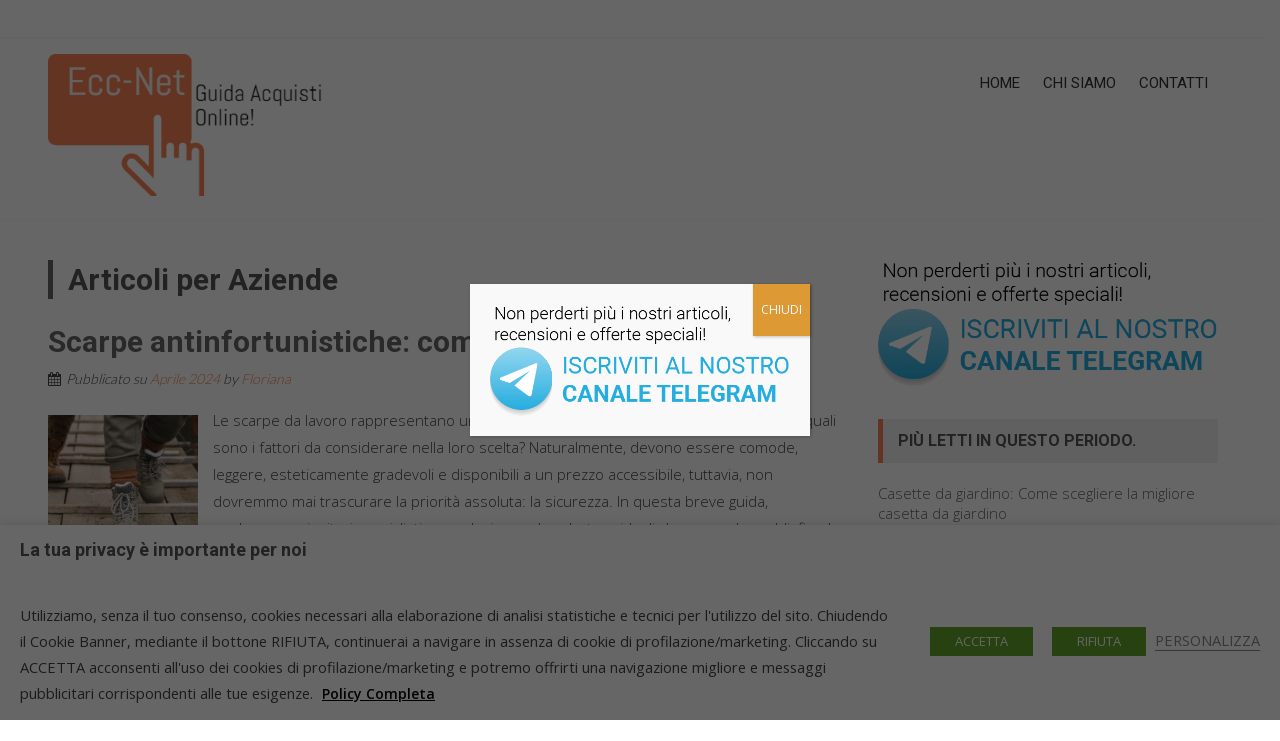

--- FILE ---
content_type: text/html; charset=UTF-8
request_url: https://www.ecc-net.it/acquisti/articoli-per-aziende/
body_size: 20047
content:
<!DOCTYPE html> 
<html lang="it-IT">
<head>
<meta charset="UTF-8">
<meta name="viewport" content="width=device-width, initial-scale=1">
<link rel="profile" href="https://gmpg.org/xfn/11">
<link rel="pingback" href="https://www.ecc-net.it/xmlrpc.php">

<meta name='robots' content='index, follow, max-image-preview:large, max-snippet:-1, max-video-preview:-1' />
	<style>img:is([sizes="auto" i], [sizes^="auto," i]) { contain-intrinsic-size: 3000px 1500px }</style>
	
	<!-- This site is optimized with the Yoast SEO plugin v26.0 - https://yoast.com/wordpress/plugins/seo/ -->
	<title>Articoli e Prodotti per uffici ed aziende in Offerta: Prezzi economici</title>
	<meta name="description" content="Scopri le Migliori Offerte per Articoli per Aziende, prezzi scontati e spedizioni GRATUITE." />
	<link rel="canonical" href="https://www.ecc-net.it/acquisti/articoli-per-aziende/" />
	<meta property="og:locale" content="it_IT" />
	<meta property="og:type" content="article" />
	<meta property="og:title" content="Articoli e Prodotti per uffici ed aziende in Offerta: Prezzi economici" />
	<meta property="og:description" content="Scopri le Migliori Offerte per Articoli per Aziende, prezzi scontati e spedizioni GRATUITE." />
	<meta property="og:url" content="https://www.ecc-net.it/acquisti/articoli-per-aziende/" />
	<meta property="og:site_name" content="Guida ai Migliori Acquisti Online - Per Consumatori Felici" />
	<meta name="twitter:card" content="summary_large_image" />
	<script type="application/ld+json" class="yoast-schema-graph">{"@context":"https://schema.org","@graph":[{"@type":"CollectionPage","@id":"https://www.ecc-net.it/acquisti/articoli-per-aziende/","url":"https://www.ecc-net.it/acquisti/articoli-per-aziende/","name":"Articoli e Prodotti per uffici ed aziende in Offerta: Prezzi economici","isPartOf":{"@id":"https://www.ecc-net.it/#website"},"primaryImageOfPage":{"@id":"https://www.ecc-net.it/acquisti/articoli-per-aziende/#primaryimage"},"image":{"@id":"https://www.ecc-net.it/acquisti/articoli-per-aziende/#primaryimage"},"thumbnailUrl":"https://www.ecc-net.it/wp-content/uploads/scarpe-antinfortunistiche-come-sceglierle.jpg","description":"Scopri le Migliori Offerte per Articoli per Aziende, prezzi scontati e spedizioni GRATUITE.","breadcrumb":{"@id":"https://www.ecc-net.it/acquisti/articoli-per-aziende/#breadcrumb"},"inLanguage":"it-IT"},{"@type":"ImageObject","inLanguage":"it-IT","@id":"https://www.ecc-net.it/acquisti/articoli-per-aziende/#primaryimage","url":"https://www.ecc-net.it/wp-content/uploads/scarpe-antinfortunistiche-come-sceglierle.jpg","contentUrl":"https://www.ecc-net.it/wp-content/uploads/scarpe-antinfortunistiche-come-sceglierle.jpg","width":1024,"height":576,"caption":"uomini con scarpe antinfortunistiche"},{"@type":"BreadcrumbList","@id":"https://www.ecc-net.it/acquisti/articoli-per-aziende/#breadcrumb","itemListElement":[{"@type":"ListItem","position":1,"name":"Home","item":"https://www.ecc-net.it/"},{"@type":"ListItem","position":2,"name":"Articoli per Aziende"}]},{"@type":"WebSite","@id":"https://www.ecc-net.it/#website","url":"https://www.ecc-net.it/","name":"Guida ai Migliori Acquisti Online - Per Consumatori Felici","description":"Scopri i migliori prodotti online","publisher":{"@id":"https://www.ecc-net.it/#organization"},"potentialAction":[{"@type":"SearchAction","target":{"@type":"EntryPoint","urlTemplate":"https://www.ecc-net.it/?s={search_term_string}"},"query-input":{"@type":"PropertyValueSpecification","valueRequired":true,"valueName":"search_term_string"}}],"inLanguage":"it-IT"},{"@type":"Organization","@id":"https://www.ecc-net.it/#organization","name":"Ecc-net.it","url":"https://www.ecc-net.it/","logo":{"@type":"ImageObject","inLanguage":"it-IT","@id":"https://www.ecc-net.it/#/schema/logo/image/","url":"https://www.ecc-net.it/wp-content/uploads/logo-1.png","contentUrl":"https://www.ecc-net.it/wp-content/uploads/logo-1.png","width":374,"height":200,"caption":"Ecc-net.it"},"image":{"@id":"https://www.ecc-net.it/#/schema/logo/image/"}}]}</script>
	<!-- / Yoast SEO plugin. -->


<link rel='dns-prefetch' href='//fonts.googleapis.com' />
<link rel="alternate" type="application/rss+xml" title="Guida ai Migliori Acquisti Online - Per Consumatori Felici &raquo; Feed" href="https://www.ecc-net.it/feed/" />
<link rel="alternate" type="application/rss+xml" title="Guida ai Migliori Acquisti Online - Per Consumatori Felici &raquo; Feed dei commenti" href="https://www.ecc-net.it/comments/feed/" />
<link rel="alternate" type="application/rss+xml" title="Guida ai Migliori Acquisti Online - Per Consumatori Felici &raquo; Articoli per Aziende Feed della categoria" href="https://www.ecc-net.it/acquisti/articoli-per-aziende/feed/" />
<script type="text/javascript">
/* <![CDATA[ */
window._wpemojiSettings = {"baseUrl":"https:\/\/s.w.org\/images\/core\/emoji\/16.0.1\/72x72\/","ext":".png","svgUrl":"https:\/\/s.w.org\/images\/core\/emoji\/16.0.1\/svg\/","svgExt":".svg","source":{"concatemoji":"https:\/\/www.ecc-net.it\/wp-includes\/js\/wp-emoji-release.min.js?ver=6.8.3"}};
/*! This file is auto-generated */
!function(s,n){var o,i,e;function c(e){try{var t={supportTests:e,timestamp:(new Date).valueOf()};sessionStorage.setItem(o,JSON.stringify(t))}catch(e){}}function p(e,t,n){e.clearRect(0,0,e.canvas.width,e.canvas.height),e.fillText(t,0,0);var t=new Uint32Array(e.getImageData(0,0,e.canvas.width,e.canvas.height).data),a=(e.clearRect(0,0,e.canvas.width,e.canvas.height),e.fillText(n,0,0),new Uint32Array(e.getImageData(0,0,e.canvas.width,e.canvas.height).data));return t.every(function(e,t){return e===a[t]})}function u(e,t){e.clearRect(0,0,e.canvas.width,e.canvas.height),e.fillText(t,0,0);for(var n=e.getImageData(16,16,1,1),a=0;a<n.data.length;a++)if(0!==n.data[a])return!1;return!0}function f(e,t,n,a){switch(t){case"flag":return n(e,"\ud83c\udff3\ufe0f\u200d\u26a7\ufe0f","\ud83c\udff3\ufe0f\u200b\u26a7\ufe0f")?!1:!n(e,"\ud83c\udde8\ud83c\uddf6","\ud83c\udde8\u200b\ud83c\uddf6")&&!n(e,"\ud83c\udff4\udb40\udc67\udb40\udc62\udb40\udc65\udb40\udc6e\udb40\udc67\udb40\udc7f","\ud83c\udff4\u200b\udb40\udc67\u200b\udb40\udc62\u200b\udb40\udc65\u200b\udb40\udc6e\u200b\udb40\udc67\u200b\udb40\udc7f");case"emoji":return!a(e,"\ud83e\udedf")}return!1}function g(e,t,n,a){var r="undefined"!=typeof WorkerGlobalScope&&self instanceof WorkerGlobalScope?new OffscreenCanvas(300,150):s.createElement("canvas"),o=r.getContext("2d",{willReadFrequently:!0}),i=(o.textBaseline="top",o.font="600 32px Arial",{});return e.forEach(function(e){i[e]=t(o,e,n,a)}),i}function t(e){var t=s.createElement("script");t.src=e,t.defer=!0,s.head.appendChild(t)}"undefined"!=typeof Promise&&(o="wpEmojiSettingsSupports",i=["flag","emoji"],n.supports={everything:!0,everythingExceptFlag:!0},e=new Promise(function(e){s.addEventListener("DOMContentLoaded",e,{once:!0})}),new Promise(function(t){var n=function(){try{var e=JSON.parse(sessionStorage.getItem(o));if("object"==typeof e&&"number"==typeof e.timestamp&&(new Date).valueOf()<e.timestamp+604800&&"object"==typeof e.supportTests)return e.supportTests}catch(e){}return null}();if(!n){if("undefined"!=typeof Worker&&"undefined"!=typeof OffscreenCanvas&&"undefined"!=typeof URL&&URL.createObjectURL&&"undefined"!=typeof Blob)try{var e="postMessage("+g.toString()+"("+[JSON.stringify(i),f.toString(),p.toString(),u.toString()].join(",")+"));",a=new Blob([e],{type:"text/javascript"}),r=new Worker(URL.createObjectURL(a),{name:"wpTestEmojiSupports"});return void(r.onmessage=function(e){c(n=e.data),r.terminate(),t(n)})}catch(e){}c(n=g(i,f,p,u))}t(n)}).then(function(e){for(var t in e)n.supports[t]=e[t],n.supports.everything=n.supports.everything&&n.supports[t],"flag"!==t&&(n.supports.everythingExceptFlag=n.supports.everythingExceptFlag&&n.supports[t]);n.supports.everythingExceptFlag=n.supports.everythingExceptFlag&&!n.supports.flag,n.DOMReady=!1,n.readyCallback=function(){n.DOMReady=!0}}).then(function(){return e}).then(function(){var e;n.supports.everything||(n.readyCallback(),(e=n.source||{}).concatemoji?t(e.concatemoji):e.wpemoji&&e.twemoji&&(t(e.twemoji),t(e.wpemoji)))}))}((window,document),window._wpemojiSettings);
/* ]]> */
</script>
<style id='wp-emoji-styles-inline-css' type='text/css'>

	img.wp-smiley, img.emoji {
		display: inline !important;
		border: none !important;
		box-shadow: none !important;
		height: 1em !important;
		width: 1em !important;
		margin: 0 0.07em !important;
		vertical-align: -0.1em !important;
		background: none !important;
		padding: 0 !important;
	}
</style>
<style id='wp-block-library-inline-css' type='text/css'>
:root{--wp-admin-theme-color:#007cba;--wp-admin-theme-color--rgb:0,124,186;--wp-admin-theme-color-darker-10:#006ba1;--wp-admin-theme-color-darker-10--rgb:0,107,161;--wp-admin-theme-color-darker-20:#005a87;--wp-admin-theme-color-darker-20--rgb:0,90,135;--wp-admin-border-width-focus:2px;--wp-block-synced-color:#7a00df;--wp-block-synced-color--rgb:122,0,223;--wp-bound-block-color:var(--wp-block-synced-color)}@media (min-resolution:192dpi){:root{--wp-admin-border-width-focus:1.5px}}.wp-element-button{cursor:pointer}:root{--wp--preset--font-size--normal:16px;--wp--preset--font-size--huge:42px}:root .has-very-light-gray-background-color{background-color:#eee}:root .has-very-dark-gray-background-color{background-color:#313131}:root .has-very-light-gray-color{color:#eee}:root .has-very-dark-gray-color{color:#313131}:root .has-vivid-green-cyan-to-vivid-cyan-blue-gradient-background{background:linear-gradient(135deg,#00d084,#0693e3)}:root .has-purple-crush-gradient-background{background:linear-gradient(135deg,#34e2e4,#4721fb 50%,#ab1dfe)}:root .has-hazy-dawn-gradient-background{background:linear-gradient(135deg,#faaca8,#dad0ec)}:root .has-subdued-olive-gradient-background{background:linear-gradient(135deg,#fafae1,#67a671)}:root .has-atomic-cream-gradient-background{background:linear-gradient(135deg,#fdd79a,#004a59)}:root .has-nightshade-gradient-background{background:linear-gradient(135deg,#330968,#31cdcf)}:root .has-midnight-gradient-background{background:linear-gradient(135deg,#020381,#2874fc)}.has-regular-font-size{font-size:1em}.has-larger-font-size{font-size:2.625em}.has-normal-font-size{font-size:var(--wp--preset--font-size--normal)}.has-huge-font-size{font-size:var(--wp--preset--font-size--huge)}.has-text-align-center{text-align:center}.has-text-align-left{text-align:left}.has-text-align-right{text-align:right}#end-resizable-editor-section{display:none}.aligncenter{clear:both}.items-justified-left{justify-content:flex-start}.items-justified-center{justify-content:center}.items-justified-right{justify-content:flex-end}.items-justified-space-between{justify-content:space-between}.screen-reader-text{border:0;clip-path:inset(50%);height:1px;margin:-1px;overflow:hidden;padding:0;position:absolute;width:1px;word-wrap:normal!important}.screen-reader-text:focus{background-color:#ddd;clip-path:none;color:#444;display:block;font-size:1em;height:auto;left:5px;line-height:normal;padding:15px 23px 14px;text-decoration:none;top:5px;width:auto;z-index:100000}html :where(.has-border-color){border-style:solid}html :where([style*=border-top-color]){border-top-style:solid}html :where([style*=border-right-color]){border-right-style:solid}html :where([style*=border-bottom-color]){border-bottom-style:solid}html :where([style*=border-left-color]){border-left-style:solid}html :where([style*=border-width]){border-style:solid}html :where([style*=border-top-width]){border-top-style:solid}html :where([style*=border-right-width]){border-right-style:solid}html :where([style*=border-bottom-width]){border-bottom-style:solid}html :where([style*=border-left-width]){border-left-style:solid}html :where(img[class*=wp-image-]){height:auto;max-width:100%}:where(figure){margin:0 0 1em}html :where(.is-position-sticky){--wp-admin--admin-bar--position-offset:var(--wp-admin--admin-bar--height,0px)}@media screen and (max-width:600px){html :where(.is-position-sticky){--wp-admin--admin-bar--position-offset:0px}}
</style>
<style id='classic-theme-styles-inline-css' type='text/css'>
/*! This file is auto-generated */
.wp-block-button__link{color:#fff;background-color:#32373c;border-radius:9999px;box-shadow:none;text-decoration:none;padding:calc(.667em + 2px) calc(1.333em + 2px);font-size:1.125em}.wp-block-file__button{background:#32373c;color:#fff;text-decoration:none}
</style>
<link rel='stylesheet' id='wp-components-css' href='https://www.ecc-net.it/wp-includes/css/dist/components/style.min.css?ver=6.8.3' type='text/css' media='all' />
<link rel='stylesheet' id='wp-preferences-css' href='https://www.ecc-net.it/wp-includes/css/dist/preferences/style.min.css?ver=6.8.3' type='text/css' media='all' />
<link rel='stylesheet' id='wp-block-editor-css' href='https://www.ecc-net.it/wp-includes/css/dist/block-editor/style.min.css?ver=6.8.3' type='text/css' media='all' />
<link rel='stylesheet' id='popup-maker-block-library-style-css' href='https://www.ecc-net.it/wp-content/plugins/popup-maker/dist/packages/block-library-style.css?ver=dbea705cfafe089d65f1' type='text/css' media='all' />
<link rel='stylesheet' id='contact-form-7-css' href='https://www.ecc-net.it/wp-content/plugins/contact-form-7/includes/css/styles.css?ver=6.1.2' type='text/css' media='all' />
<link rel='stylesheet' id='toc-screen-css' href='https://www.ecc-net.it/wp-content/plugins/table-of-contents-plus/screen.min.css?ver=2411.1' type='text/css' media='all' />
<link rel='stylesheet' id='cookie-law-info-css' href='https://www.ecc-net.it/wp-content/plugins/webtoffee-gdpr-cookie-consent/public/css/cookie-law-info-public.css?ver=2.3.9' type='text/css' media='all' />
<link rel='stylesheet' id='cookie-law-info-gdpr-css' href='https://www.ecc-net.it/wp-content/plugins/webtoffee-gdpr-cookie-consent/public/css/cookie-law-info-gdpr.css?ver=2.3.9' type='text/css' media='all' />
<style id='cookie-law-info-gdpr-inline-css' type='text/css'>
.cli-modal-content, .cli-tab-content { background-color: #ffffff; }.cli-privacy-content-text, .cli-modal .cli-modal-dialog, .cli-tab-container p, a.cli-privacy-readmore { color: #000000; }.cli-tab-header { background-color: #f2f2f2; }.cli-tab-header, .cli-tab-header a.cli-nav-link,span.cli-necessary-caption,.cli-switch .cli-slider:after { color: #000000; }.cli-switch .cli-slider:before { background-color: #ffffff; }.cli-switch input:checked + .cli-slider:before { background-color: #ffffff; }.cli-switch .cli-slider { background-color: #e3e1e8; }.cli-switch input:checked + .cli-slider { background-color: #28a745; }.cli-modal-close svg { fill: #000000; }.cli-tab-footer .wt-cli-privacy-accept-all-btn { background-color: #00acad; color: #ffffff}.cli-tab-footer .wt-cli-privacy-accept-btn { background-color: #00acad; color: #ffffff}.cli-tab-header a:before{ border-right: 1px solid #000000; border-bottom: 1px solid #000000; }
</style>
<link rel='stylesheet' id='wp-postratings-css' href='https://www.ecc-net.it/wp-content/plugins/wp-postratings/css/postratings-css.css?ver=1.91.2' type='text/css' media='all' />
<link rel='stylesheet' id='parent-style-css' href='https://www.ecc-net.it/wp-content/themes/accesspress-lite/style.css?ver=6.8.3' type='text/css' media='all' />
<link rel='stylesheet' id='child-style-css' href='https://www.ecc-net.it/wp-content/themes/ecc-net-accesspress-lite-child/style.css?ver=1.0' type='text/css' media='all' />
<link rel='stylesheet' id='accesspresslite-google-fonts-css' href='//fonts.googleapis.com/css?family=Open+Sans%3A400%2C400italic%2C300italic%2C300%2C600%2C600italic%7CLato%3A400%2C100%2C300%2C700%7CRoboto%3A400%2C300italic%2C300%2C700&#038;ver=6.8.3' type='text/css' media='all' />
<link rel='stylesheet' id='accesspresslite-font-awesome-css' href='https://www.ecc-net.it/wp-content/themes/accesspress-lite/css/font-awesome.min.css?ver=6.8.3' type='text/css' media='all' />
<link rel='stylesheet' id='accesspresslite-fancybox-css-css' href='https://www.ecc-net.it/wp-content/themes/accesspress-lite/css/nivo-lightbox.css?ver=6.8.3' type='text/css' media='all' />
<link rel='stylesheet' id='accesspresslite-bx-slider-style-css' href='https://www.ecc-net.it/wp-content/themes/accesspress-lite/css/jquery.bxslider.css?ver=6.8.3' type='text/css' media='all' />
<link rel='stylesheet' id='accesspresslite-woo-commerce-style-css' href='https://www.ecc-net.it/wp-content/themes/accesspress-lite/css/woocommerce.css?ver=6.8.3' type='text/css' media='all' />
<link rel='stylesheet' id='accesspresslite-font-style-css' href='https://www.ecc-net.it/wp-content/themes/accesspress-lite/css/fonts.css?ver=6.8.3' type='text/css' media='all' />
<link rel='stylesheet' id='accesspresslite-style-css' href='https://www.ecc-net.it/wp-content/themes/ecc-net-accesspress-lite-child/style.css?ver=6.8.3' type='text/css' media='all' />
<style id='accesspresslite-style-inline-css' type='text/css'>

                .socials a,
                .searchform .searchsubmit,
                .header-text,
                .main-navigation ul ul li:hover > a,
                .main-navigation ul ul li.current-menu-item > a,
                #latest-events a, .testimonial-sidebar a,
                .search-results .posted-on a, .cat-links a:hover, a,
                .body_template_two .right-header .socials a:hover,
                .body_template_two #top-section .welcome-detail a.bttn,
                .body_template_two #top-section h1 a,
                .body_template_two .site-footer #top-footer .footer2.footer .aptf-tweet-content a.aptf-tweet-name,
                .body_template_two #event_section #latest-events_template_two h1 a,
                .body_template_two a.all-testimonial,
                .body_template_two a.all-events,
                .body_template_two .event-detail h4 a:hover,
                .body_template_two .author.vcard a,
                .body_template_two a .entry-date.published,
                .body_template_two .entry-footer a:hover,
                .body_template_two.left-sidebar .searchform .searchsubmit,
                .body_template_two.both-sidebar .searchform .searchsubmit,
                .body_template_two.left-sidebar a:hover,
                .body_template_two.left-sidebar .sidebar .widget_recent_comments .url:hover,
                .body_template_two .business-hours ul li a,
                .body_template_two .featured-post.big-icon h2.has-icon .fa{
                    color: #04A3ED
                }
                .socials a:hover,
                .main-navigation,
                #call-to-action,
                .event-thumbnail .event-date,
                .bttn:after,
                .featured-post .featured-overlay,
                #bottom-section,
                .portofolio-layout .entry-title,
                .event-date-archive,
                #slider-banner .bx-wrapper .bx-pager.bx-default-pager a:after,
                .body_template_two #site-navigation.main-navigation ul li:before,
                .body_template_two .slider-caption .caption-title,
                .body_template_two #slider-banner .bx-wrapper .bx-pager.bx-default-pager a:after,
                .body_template_two #top-section .welcome-detail a.bttn:after,
                .body_template_two #call-to-action .action-btn,
                .body_template_two #mid-section .featured-post .featured-overlay,
                .body_template_two .event-thumbnail .event-date,
                .body_template_two .event-date-archive,
                .body_template_two a.cat-event-more.bttn:after,
                .body_template_two .portofolio-layout .entry-title,
                .body_template_two .entry-content .bttn:after,
                .body_template_two #bottom-section .testimonial-slider-wrap .bx-wrapper .bx-pager.bx-default-pager a:hover, .body_template_two #bottom-section .testimonial-slider-wrap .bx-wrapper .bx-pager.bx-default-pager a.active,
                .navigation .nav-links a:hover, .bttn:hover, button:hover,
                input[type="button"]:hover, input[type="reset"]:hover, input[type="submit"]:hover{
                    background: #04A3ED 
                }
                .cat-portfolio-list:hover .portofolio-layout{
                     background: rgba(4, 163, 237, 0.6)
                }
                .body_template_two #event_section #latest-events_template_two .event-list_two .event-date_two{
                    background: rgba(4, 163, 237, 0.8)
                }
                .body_template_two .cat-portfolio-list:hover .portofolio-layout{
                     background: rgba(4, 163, 237, 0.4)
                }
                .main-navigation .current-menu-parent > a,
                .main-navigation .current-menu-item > a,
                .main-navigation .current_page_item > a,
                .main-navigation .current_page_parent > a,
                .bx-wrapper .bx-pager.bx-default-pager a,
                .main-navigation li:hover > a{
                    background: #0382be;
                }
                .testimonial-wrap{
                    background: #36b5f1 
                }
                .socials a,
                .searchform,
                .sidebar h3.widget-title,
                .body_template_two .main-navigation .current-menu-parent > a,
                .main-navigation .current_page_parent > a,
                .body_template_two .main-navigation .current-menu-item > a,
                .body_template_two .main-navigation .current_page_item > a,
                .body_template_two #site-navigation.main-navigation ul ul,
                .body_template_two #call-to-action .action-btn,
                .navigation .nav-links a, .bttn, button, input[type="button"], input[type="reset"], input[type="submit"],
                .body_template_two .sidebar h3.widget-title,
                .body_template_two.left-sidebar .searchform,
                .body_template_two.both-sidebar .searchform,
                .body_template_two .featured-post.big-icon h2.has-icon .fa{
                    border-color: #04A3ED
                }
                .main-navigation,
                .main-navigation ul ul{
                     border-color: #0382be;
                }
                .testimonial-wrap:after{
                    border-color: #36b5f1 transparent transparent; 
                }
                #slider-banner .bx-wrapper .bx-pager.bx-default-pager a{
                    box-shadow: 0 0 0 2px #04A3ED inset; 
                }
                @media screen and (max-width: 940px) {
                    .main-navigation .menu li{
                        background: #04A3ED;
                    }

                    .main-navigation .menu li{
                        border-bottom-color: #0382be !important;
                    }
                }
</style>
<link rel='stylesheet' id='accesspresslite-keyboard-css' href='https://www.ecc-net.it/wp-content/themes/accesspress-lite/css/keyboard.css?ver=6.8.3' type='text/css' media='all' />
<link rel='stylesheet' id='accesspresslite-templatetwo-style-css' href='https://www.ecc-net.it/wp-content/themes/accesspress-lite/css/template-two.css?ver=6.8.3' type='text/css' media='all' />
<link rel='stylesheet' id='accesspresslite-templatetwo-responsive-css' href='https://www.ecc-net.it/wp-content/themes/accesspress-lite/css/responsive-template-two.css?ver=6.8.3' type='text/css' media='all' />
<link rel='stylesheet' id='accesspresslite-responsive-css' href='https://www.ecc-net.it/wp-content/themes/accesspress-lite/css/responsive.css?ver=6.8.3' type='text/css' media='all' />
<link rel='stylesheet' id='popup-maker-site-css' href='//www.ecc-net.it/wp-content/uploads/pum/pum-site-styles.css?generated=1756214525&#038;ver=1.21.4' type='text/css' media='all' />
<script type="text/javascript" src="https://www.ecc-net.it/wp-content/plugins/related-posts-thumbnails/assets/js/front.min.js?ver=4.3.1" id="rpt_front_style-js"></script>
<script type="text/javascript" src="https://www.ecc-net.it/wp-includes/js/jquery/jquery.min.js?ver=3.7.1" id="jquery-core-js"></script>
<script type="text/javascript" src="https://www.ecc-net.it/wp-includes/js/jquery/jquery-migrate.min.js?ver=3.4.1" id="jquery-migrate-js"></script>
<script type="text/javascript" src="https://www.ecc-net.it/wp-content/plugins/related-posts-thumbnails/assets/js/lazy-load.js?ver=4.3.1" id="rpt-lazy-load-js"></script>
<script type="text/javascript" id="cookie-law-info-js-extra">
/* <![CDATA[ */
var Cli_Data = {"nn_cookie_ids":["_gid","CONSENT","_gat","_ga","yt-remote-connected-devices","YSC","VISITOR_INFO1_LIVE","__gads","yt.innertube::requests","yt.innertube::nextId","IDE","yt-remote-device-id","test_cookie","PHPSESSID","GoogleAdServingTest"],"non_necessary_cookies":{"necessary":["cookielawinfo-checkbox-advertisement","PHPSESSID"],"analytics":["_gid","CONSENT","_gat","_ga"],"advertisement":["yt-remote-connected-devices","YSC","VISITOR_INFO1_LIVE","__gads","yt.innertube::requests","yt.innertube::nextId","IDE","yt-remote-device-id","test_cookie","GoogleAdServingTest"]},"cookielist":{"necessary":{"id":157,"status":true,"priority":0,"title":"Necessari","strict":true,"default_state":false,"ccpa_optout":false,"loadonstart":false},"functional":{"id":158,"status":true,"priority":5,"title":"Funzionali","strict":false,"default_state":false,"ccpa_optout":false,"loadonstart":false},"performance":{"id":159,"status":true,"priority":4,"title":"Prestazioni","strict":false,"default_state":false,"ccpa_optout":false,"loadonstart":false},"analytics":{"id":160,"status":true,"priority":3,"title":"Analisi","strict":false,"default_state":false,"ccpa_optout":false,"loadonstart":false},"advertisement":{"id":161,"status":true,"priority":2,"title":"Pubblicitari","strict":false,"default_state":false,"ccpa_optout":false,"loadonstart":false},"others":{"id":162,"status":true,"priority":1,"title":"Altri","strict":false,"default_state":false,"ccpa_optout":false,"loadonstart":false}},"ajax_url":"https:\/\/www.ecc-net.it\/wp-admin\/admin-ajax.php","current_lang":"it","security":"1abf98bb32","eu_countries":["GB"],"geoIP":"disabled","use_custom_geolocation_api":"","custom_geolocation_api":"https:\/\/geoip.cookieyes.com\/geoip\/checker\/result.php","consentVersion":"1","strictlyEnabled":["necessary","obligatoire"],"cookieDomain":"","privacy_length":"250","ccpaEnabled":"","ccpaRegionBased":"","ccpaBarEnabled":"","ccpaType":"gdpr","triggerDomRefresh":"","secure_cookies":""};
var log_object = {"ajax_url":"https:\/\/www.ecc-net.it\/wp-admin\/admin-ajax.php"};
/* ]]> */
</script>
<script type="text/javascript" src="https://www.ecc-net.it/wp-content/plugins/webtoffee-gdpr-cookie-consent/public/js/cookie-law-info-public.js?ver=2.3.9" id="cookie-law-info-js"></script>
<script type="text/javascript" src="https://www.ecc-net.it/wp-content/themes/accesspress-lite/js/sticky-sidebar/theia-sticky-sidebar.js?ver=6.8.3" id="accesspresslite-stickey-sidebar-js-js"></script>
<link rel="https://api.w.org/" href="https://www.ecc-net.it/wp-json/" /><link rel="alternate" title="JSON" type="application/json" href="https://www.ecc-net.it/wp-json/wp/v2/categories/8" /><link rel="EditURI" type="application/rsd+xml" title="RSD" href="https://www.ecc-net.it/xmlrpc.php?rsd" />
<meta name="generator" content="WordPress 6.8.3" />
<style type="text/css">.aawp .aawp-tb__row--highlight{background-color:#256aaf;}.aawp .aawp-tb__row--highlight{color:#fff;}.aawp .aawp-tb__row--highlight a{color:#fff;}</style>        <style>
            #related_posts_thumbnails li {
                border-right: 1px solid #dddddd;
                background-color: #ffffff            }

            #related_posts_thumbnails li:hover {
                background-color: #eeeeee;
            }

            .relpost_content {
                font-size: 12px;
                color: #333333;
            }

            .relpost-block-single {
                background-color: #ffffff;
                border-right: 1px solid #dddddd;
                border-left: 1px solid #dddddd;
                margin-right: -1px;
            }

            .relpost-block-single:hover {
                background-color: #eeeeee;
            }
        </style>

        	<style type="text/css">
			.site-title,
		.site-description {
			position: absolute;
			clip: rect(1px, 1px, 1px, 1px);
		}
		</style>
	<link rel="icon" href="https://www.ecc-net.it/wp-content/uploads/cropped-cropped-logo-1-32x32.png" sizes="32x32" />
<link rel="icon" href="https://www.ecc-net.it/wp-content/uploads/cropped-cropped-logo-1-192x192.png" sizes="192x192" />
<link rel="apple-touch-icon" href="https://www.ecc-net.it/wp-content/uploads/cropped-cropped-logo-1-180x180.png" />
<meta name="msapplication-TileImage" content="https://www.ecc-net.it/wp-content/uploads/cropped-cropped-logo-1-270x270.png" />
	<script type="text/plain" data-cli-class="cli-blocker-script" data-cli-label="Google Adsense"  data-cli-script-type="advertisement" data-cli-block="true" data-cli-block-if-ccpa-optout="false" data-cli-element-position="head" async src="https://pagead2.googlesyndication.com/pagead/js/adsbygoogle.js?client=ca-pub-4884298544160548"
     crossorigin="anonymous"></script>
</head>

<body class="archive category category-articoli-per-aziende category-8 wp-custom-logo wp-embed-responsive wp-theme-accesspress-lite wp-child-theme-ecc-net-accesspress-lite-child aawp-custom group-blog body_template_two right-sidebar">
<a class="skip-link screen-reader-text" href="#home-content">Skip to content</a>
<div id="page" class="site">
	
	<header id="masthead" class="site-header">
    <div id="top-header" class="">
		<div class="ak-container">
            <div class="header_text_left">
    			            </div>
            			<div class="right-header clearfix">
                <div class="clearfix"></div>
                <div class="social_search_container">
                    <div class="search_right">
                                            </div>
                    <div class="social_icon_right">                    </div>      
                </div>
			</div><!-- .right-header -->
		</div><!-- .ak-container -->
  </div><!-- #top-header -->
        
		<nav id="site-navigation" class="main-navigation menu-right">
			<div class="ak-container">
                        <div class="site-branding">
    			<a href="https://www.ecc-net.it/">				
    			    				<img src="https://www.ecc-net.it/wp-content/uploads/cropped-logo-1.png" alt="Guida ai Migliori Acquisti Online &#8211; Per Consumatori Felici">
    					
    			</a>
    		</div><!-- .site-branding -->
                        <button class="menu-toggle btn-transparent-toggle">Menu</button>
                <div class="menu-menu-1-container_wraper">
    				<div class="menu-menu-1-container"><ul id="menu-menu-1" class="menu"><li id="menu-item-4175" class="menu-item menu-item-type-custom menu-item-object-custom menu-item-home menu-item-4175"><a href="https://www.ecc-net.it/">Home</a></li>
<li id="menu-item-3555" class="menu-item menu-item-type-post_type menu-item-object-page menu-item-3555"><a href="https://www.ecc-net.it/testo-home/">Chi Siamo</a></li>
<li id="menu-item-17" class="menu-item menu-item-type-post_type menu-item-object-page menu-item-17"><a href="https://www.ecc-net.it/contatti/">Contatti</a></li>
</ul></div>                </div>
                        
			</div>
		</nav><!-- #site-navigation -->            
	</header><!-- #masthead -->

	<section id="slider-banner">
			</section><!-- #slider-banner -->
		<div id="content" class="site-content">

<div class="ak-container">
	<section id="primary" class="content-area">
		<main id="main" class="site-main" role="main">

		
			<header class="page-header">
				<h1 class="page-title">
					Articoli per Aziende				</h1>
							</header><!-- .page-header -->

						
				

<article id="post-4993" class="post-4993 post type-post status-publish format-standard has-post-thumbnail hentry category-articoli-per-aziende">
	<header class="entry-header">
		<h1 class="entry-title"><a href="https://www.ecc-net.it/4993-scarpe-antinfortunistiche-come-scegliere-quelle-giuste/" rel="bookmark">Scarpe antinfortunistiche: come scegliere quelle giuste</a></h1>

				<div class="entry-meta">
			<span class="posted-on">Pubblicato su <a href="https://www.ecc-net.it/4993-scarpe-antinfortunistiche-come-scegliere-quelle-giuste/" rel="bookmark"><time class="entry-date published" datetime="2024-04-01T07:12:01+02:00">Aprile 2024</time><time class="updated" datetime="2024-04-01T07:12:32+02:00">Aprile 2024</time></a></span><span class="byline"> by <span class="author vcard"><a class="url fn n" href="https://www.ecc-net.it/author/floriana/">Floriana</a></span></span>		</div><!-- .entry-meta -->
			</header><!-- .entry-header -->

		<div class="entry-content">
				<div class="entry-thumbnail">
			<img width="150" height="150" src="https://www.ecc-net.it/wp-content/uploads/scarpe-antinfortunistiche-come-sceglierle-150x150.jpg" class="attachment-thumbnail size-thumbnail wp-post-image" alt="uomini con scarpe antinfortunistiche" decoding="async" />		</div>
				<div class="short-content">
		

Le scarpe da lavoro rappresentano un requisito essenziale per molte professioni, ma quali sono i fattori da considerare nella loro scelta? Naturalmente, devono essere comode, leggere, esteticamente gradevoli e disponibili a un prezzo accessibile, tuttavia, non dovremmo mai trascurare la priorità assoluta: la sicurezza. In questa breve guida, esploreremo i criteri consigliati per selezionare le calzature ideali che non solo soddisfino le tue esigenze personali, ma che rispettino anche le norm...		</div>
				<a href="https://www.ecc-net.it/4993-scarpe-antinfortunistiche-come-scegliere-quelle-giuste/" class="bttn">Read More</a>
					</div><!-- .entry-content -->
	
	<footer class="entry-footer">
								<span class="cat-links">
				Pubblicato in  <a href="https://www.ecc-net.it/acquisti/articoli-per-aziende/" rel="category tag">Articoli per Aziende</a>			</span>
			
					
	</footer><!-- .entry-footer -->
</article><!-- #post-## -->

			
				

<article id="post-202" class="post-202 post type-post status-publish format-standard has-post-thumbnail hentry category-articoli-per-aziende">
	<header class="entry-header">
		<h1 class="entry-title"><a href="https://www.ecc-net.it/202-migliori-espositori-punto-vendita/" rel="bookmark">I migliori espositori per negozi: Prezzi e Offerte</a></h1>

				<div class="entry-meta">
			<span class="posted-on">Pubblicato su <a href="https://www.ecc-net.it/202-migliori-espositori-punto-vendita/" rel="bookmark"><time class="entry-date published" datetime="2020-06-07T12:53:48+02:00">Giugno 2020</time><time class="updated" datetime="2023-02-28T10:29:28+01:00">Febbraio 2023</time></a></span><span class="byline"> by <span class="author vcard"><a class="url fn n" href="https://www.ecc-net.it/author/emanuele/">Emanuele</a></span></span>		</div><!-- .entry-meta -->
			</header><!-- .entry-header -->

		<div class="entry-content">
				<div class="entry-thumbnail">
			<img width="150" height="150" src="https://www.ecc-net.it/wp-content/uploads/KurtzyTM-Espositore-Organizer-a-3-Livelli-in-Acrilico-Trasparente-per-Smalti-150x150.jpg" class="attachment-thumbnail size-thumbnail wp-post-image" alt="kurtzytm espositore organizer a 3 livelli in acrilico trasparente per smalti" decoding="async" srcset="https://www.ecc-net.it/wp-content/uploads/KurtzyTM-Espositore-Organizer-a-3-Livelli-in-Acrilico-Trasparente-per-Smalti-150x150.jpg 150w, https://www.ecc-net.it/wp-content/uploads/KurtzyTM-Espositore-Organizer-a-3-Livelli-in-Acrilico-Trasparente-per-Smalti.jpg 250w" sizes="(max-width: 150px) 100vw, 150px" />		</div>
				<div class="short-content">
		Non pensare solo ad abbellire la vetrina del tuo negozio, anche l’arredamento interno è di fondamentale importanza per promuovere i nuovi arrivi: ecco come scegliere e quali sono i migliori espositori per punto vendita.



L’ “occhio vuole la sua parte”! Una cosa che ben sa chi lavora nel commercio: più un prodotto è esposto nel migliore dei modi, più attira l’attenzione di un cliente e maggiori saranno le probabilità che tale interesse si trasformi in un acquisto. Quindi, non solo l’allesti...		</div>
				<a href="https://www.ecc-net.it/202-migliori-espositori-punto-vendita/" class="bttn">Read More</a>
					</div><!-- .entry-content -->
	
	<footer class="entry-footer">
								<span class="cat-links">
				Pubblicato in  <a href="https://www.ecc-net.it/acquisti/articoli-per-aziende/" rel="category tag">Articoli per Aziende</a>			</span>
			
					
	</footer><!-- .entry-footer -->
</article><!-- #post-## -->

			
				

<article id="post-234" class="post-234 post type-post status-publish format-standard has-post-thumbnail hentry category-articoli-per-aziende">
	<header class="entry-header">
		<h1 class="entry-title"><a href="https://www.ecc-net.it/234-le-migliori-cartucce-compatibili-stampanti/" rel="bookmark">Le migliori cartucce compatibili per stampanti</a></h1>

				<div class="entry-meta">
			<span class="posted-on">Pubblicato su <a href="https://www.ecc-net.it/234-le-migliori-cartucce-compatibili-stampanti/" rel="bookmark"><time class="entry-date published" datetime="2016-12-05T10:55:52+01:00">Dicembre 2016</time><time class="updated" datetime="2019-03-25T16:43:51+01:00">Marzo 2019</time></a></span><span class="byline"> by <span class="author vcard"><a class="url fn n" href="https://www.ecc-net.it/author/emanuele/">Emanuele</a></span></span>		</div><!-- .entry-meta -->
			</header><!-- .entry-header -->

		<div class="entry-content">
				<div class="entry-thumbnail">
			<img width="150" height="150" src="https://www.ecc-net.it/wp-content/uploads/Cartucce-Jarbo-per-Epson-150x150.jpg" class="attachment-thumbnail size-thumbnail wp-post-image" alt="cartucce jarbo per epson" decoding="async" srcset="https://www.ecc-net.it/wp-content/uploads/Cartucce-Jarbo-per-Epson-150x150.jpg 150w, https://www.ecc-net.it/wp-content/uploads/Cartucce-Jarbo-per-Epson.jpg 250w" sizes="(max-width: 150px) 100vw, 150px" />		</div>
				<div class="short-content">
		Quali sono le migliori cartucce compatibili per stampanti? Ecco alcuni consigli su come scegliere un prodotto di qualità e quali sono le migliori in commercio.



La stampante è un accessorio indispensabile non solo per il lavoro in ufficio, ma anche in casa, per lo studio o qualsiasi altra attività. Ma, c’è un problema che affligge milioni di persone, che utilizzando tale accessorio tecnologico, si trovano a dover cambiare continuatamente le cartucce per la stessa stampante. E, quanto costa...		</div>
				<a href="https://www.ecc-net.it/234-le-migliori-cartucce-compatibili-stampanti/" class="bttn">Read More</a>
					</div><!-- .entry-content -->
	
	<footer class="entry-footer">
								<span class="cat-links">
				Pubblicato in  <a href="https://www.ecc-net.it/acquisti/articoli-per-aziende/" rel="category tag">Articoli per Aziende</a>			</span>
			
					
	</footer><!-- .entry-footer -->
</article><!-- #post-## -->

			
			
		
		</main><!-- #main -->
	</section><!-- #primary -->


	<div id="secondary-right" class="widget-area right-sidebar sidebar">
		
        
	    		

					<aside id="custom_html-9" class="widget_text widget widget_custom_html"><div class="textwidget custom-html-widget"><a href="httpss://t.me/offerteimperdibiliecc" target="_blank">
<img src="https://www.ecc-net.it/wp-content/uploads/telegram.png" alt="Iscriviti al nostro canale Telegram">
</a></div></aside><aside id="nav_menu-4" class="widget widget_nav_menu"><h3 class="widget-title">Più Letti in questo periodo.</h3><div class="menu-piu-richiesti-primavera-container"><ul id="menu-piu-richiesti-primavera" class="menu"><li id="menu-item-4555" class="menu-item menu-item-type-post_type menu-item-object-post menu-item-4555"><a href="https://www.ecc-net.it/1705-casette-da-giardino/">Casette da giardino: Come scegliere la migliore casetta da giardino</a></li>
<li id="menu-item-4556" class="menu-item menu-item-type-post_type menu-item-object-post menu-item-4556"><a href="https://www.ecc-net.it/4512-terriccio-10-cose-da-sapere-prima-dellacquisto/">Terriccio: 10 cose da sapere prima dell’acquisto</a></li>
<li id="menu-item-4557" class="menu-item menu-item-type-post_type menu-item-object-post menu-item-4557"><a href="https://www.ecc-net.it/1656-le-migliori-altalene-giardino-adulti/">Le migliori altalene da giardino per adulti</a></li>
<li id="menu-item-4558" class="menu-item menu-item-type-post_type menu-item-object-post menu-item-4558"><a href="https://www.ecc-net.it/1638-le-migliori-altalene-bambini-giardino/">Come scegliere l’altalena da giardino per bambini</a></li>
<li id="menu-item-4559" class="menu-item menu-item-type-post_type menu-item-object-post menu-item-4559"><a href="https://www.ecc-net.it/2270-migliori-piscine-terra/">Come scegliere una piscina fuori terra da giardino</a></li>
<li id="menu-item-4560" class="menu-item menu-item-type-post_type menu-item-object-post menu-item-4560"><a href="https://www.ecc-net.it/1389-miglior-barbecue-giardino/">Tutte le tipologie di barbecue da giardino: Come scegliere quello più adatto</a></li>
<li id="menu-item-4561" class="menu-item menu-item-type-post_type menu-item-object-post menu-item-4561"><a href="https://www.ecc-net.it/3417-come-scegliere-unamaca/">Come scegliere un’amaca</a></li>
<li id="menu-item-5057" class="menu-item menu-item-type-post_type menu-item-object-post menu-item-5057"><a href="https://www.ecc-net.it/4950-come-dare-una-svolta-al-tuo-business/">Le migliori professioni online per dare una svolta al tuo business nel 2025</a></li>
</ul></div></aside>			</div><!-- #secondary -->
</div>
</div><!-- #content -->

<footer id="colophon" class="site-footer">
			<div id="top-footer">
			<div class="ak-container">
				<div class="footer1 footer">
											<aside id="text-4" class="widget widget_text">			<div class="textwidget"><p><a href="https://www.ecc-net.it/privacy-e-cookie/">Privacy e Cookie </a> &#8211; <a href="https://www.ecc-net.it/sitemap/">Mappa del Sito</a></p>
<p>&nbsp;</p>
</div>
		</aside><aside id="nav_menu-5" class="widget widget_nav_menu"><div class="menu-categorie-container"><ul id="menu-categorie" class="menu"><li id="menu-item-4375" class="menu-item menu-item-type-taxonomy menu-item-object-category menu-item-4375"><a href="https://www.ecc-net.it/acquisti/alimentazione-e-bevande/">Alimentazione e Bevande</a></li>
<li id="menu-item-4376" class="menu-item menu-item-type-taxonomy menu-item-object-category menu-item-4376"><a href="https://www.ecc-net.it/acquisti/arredamento/">Arredamento</a></li>
<li id="menu-item-4377" class="menu-item menu-item-type-taxonomy menu-item-object-category menu-item-4377"><a href="https://www.ecc-net.it/acquisti/articoli-di-natale/">Articoli di Natale</a></li>
<li id="menu-item-4378" class="menu-item menu-item-type-taxonomy menu-item-object-category menu-item-4378"><a href="https://www.ecc-net.it/acquisti/auto-e-moto/">Auto e Moto</a></li>
<li id="menu-item-4379" class="menu-item menu-item-type-taxonomy menu-item-object-category menu-item-4379"><a href="https://www.ecc-net.it/acquisti/casa/">Casa</a></li>
<li id="menu-item-4380" class="menu-item menu-item-type-taxonomy menu-item-object-category menu-item-4380"><a href="https://www.ecc-net.it/acquisti/elettronica/">Elettronica</a></li>
<li id="menu-item-4381" class="menu-item menu-item-type-taxonomy menu-item-object-category menu-item-4381"><a href="https://www.ecc-net.it/acquisti/giardinaggio/">Giardinaggio</a></li>
<li id="menu-item-4382" class="menu-item menu-item-type-taxonomy menu-item-object-category menu-item-4382"><a href="https://www.ecc-net.it/acquisti/igiene-persona/">Igiene Persona</a></li>
<li id="menu-item-4383" class="menu-item menu-item-type-taxonomy menu-item-object-category menu-item-4383"><a href="https://www.ecc-net.it/acquisti/libri/">Libri</a></li>
<li id="menu-item-4384" class="menu-item menu-item-type-taxonomy menu-item-object-category menu-item-4384"><a href="https://www.ecc-net.it/acquisti/salute-e-benessere/">Salute e Benessere</a></li>
<li id="menu-item-4385" class="menu-item menu-item-type-taxonomy menu-item-object-category menu-item-4385"><a href="https://www.ecc-net.it/acquisti/scuola/">Scuola</a></li>
<li id="menu-item-4386" class="menu-item menu-item-type-taxonomy menu-item-object-category menu-item-4386"><a href="https://www.ecc-net.it/acquisti/sport-e-tempo-libero/">Sport e Tempo Libero</a></li>
</ul></div></aside>						
				</div>

				<div class="footer2 footer">
											<aside id="custom_html-7" class="widget_text widget widget_custom_html"><div class="textwidget custom-html-widget"><p style="font-size:12px;">
	Questo sito partecipa a programmi di affiliazione come il Programma Affiliazione Amazon EU, un programma di affiliazione che permette ai siti web di percepire una commissione pubblicitaria pubblicizzando e fornendo link al sito Amazon.it. In qualità di Affiliato Amazon, il presente sito riceve un guadagno per ciascun acquisto idoneo.
</p></div></aside>						
				</div>

				<div class="clearfix hide"></div>

				<div class="footer3 footer">
						
				</div>

				<div class="footer4 footer">
						
				</div>
			</div>
		</div>
	

	<div id="bottom-footer">
		<div class="ak-container">
			<div class="copyright">
				Guida ai Migliori Acquisti Online - Per Consumatori Felici			</div>
			<div class="site-info">
				WordPress Theme				<span class="sep">:</span>
				<a href="https://accesspressthemes.com/wordpress-themes/accesspress-lite/" title="AccessPress Lite" target="_blank">AccessPress Lite</a>
			</div><!-- .site-info -->
		</div>
	</div>
</footer><!-- #colophon -->
</div><!-- #page -->

<script type="speculationrules">
{"prefetch":[{"source":"document","where":{"and":[{"href_matches":"\/*"},{"not":{"href_matches":["\/wp-*.php","\/wp-admin\/*","\/wp-content\/uploads\/*","\/wp-content\/*","\/wp-content\/plugins\/*","\/wp-content\/themes\/ecc-net-accesspress-lite-child\/*","\/wp-content\/themes\/accesspress-lite\/*","\/*\\?(.+)"]}},{"not":{"selector_matches":"a[rel~=\"nofollow\"]"}},{"not":{"selector_matches":".no-prefetch, .no-prefetch a"}}]},"eagerness":"conservative"}]}
</script>
<style>.aawp .aawp-product--horizontal .aawp-product__description { display: block !important; }</style>
        <div 
	id="pum-4050" 
	role="dialog" 
	aria-modal="false"
	class="pum pum-overlay pum-theme-3521 pum-theme-tema-predefinito popmake-overlay auto_open click_open" 
	data-popmake="{&quot;id&quot;:4050,&quot;slug&quot;:&quot;telegram-2&quot;,&quot;theme_id&quot;:3521,&quot;cookies&quot;:[{&quot;event&quot;:&quot;on_popup_close&quot;,&quot;settings&quot;:{&quot;name&quot;:&quot;pum-4050&quot;,&quot;key&quot;:&quot;&quot;,&quot;session&quot;:false,&quot;path&quot;:&quot;1&quot;,&quot;time&quot;:&quot;1 month&quot;}}],&quot;triggers&quot;:[{&quot;type&quot;:&quot;auto_open&quot;,&quot;settings&quot;:{&quot;cookie_name&quot;:[&quot;pum-4050&quot;],&quot;delay&quot;:&quot;500&quot;}},{&quot;type&quot;:&quot;click_open&quot;,&quot;settings&quot;:{&quot;extra_selectors&quot;:&quot;&quot;,&quot;cookie_name&quot;:null}}],&quot;mobile_disabled&quot;:null,&quot;tablet_disabled&quot;:null,&quot;meta&quot;:{&quot;display&quot;:{&quot;stackable&quot;:false,&quot;overlay_disabled&quot;:false,&quot;scrollable_content&quot;:false,&quot;disable_reposition&quot;:false,&quot;size&quot;:&quot;auto&quot;,&quot;responsive_min_width&quot;:&quot;0%&quot;,&quot;responsive_min_width_unit&quot;:false,&quot;responsive_max_width&quot;:&quot;100%&quot;,&quot;responsive_max_width_unit&quot;:false,&quot;custom_width&quot;:&quot;640px&quot;,&quot;custom_width_unit&quot;:false,&quot;custom_height&quot;:&quot;380px&quot;,&quot;custom_height_unit&quot;:false,&quot;custom_height_auto&quot;:false,&quot;location&quot;:&quot;center&quot;,&quot;position_from_trigger&quot;:false,&quot;position_top&quot;:&quot;100&quot;,&quot;position_left&quot;:&quot;0&quot;,&quot;position_bottom&quot;:&quot;0&quot;,&quot;position_right&quot;:&quot;0&quot;,&quot;position_fixed&quot;:false,&quot;animation_type&quot;:&quot;fade&quot;,&quot;animation_speed&quot;:&quot;350&quot;,&quot;animation_origin&quot;:&quot;center top&quot;,&quot;overlay_zindex&quot;:false,&quot;zindex&quot;:&quot;1999999999&quot;},&quot;close&quot;:{&quot;text&quot;:&quot;&quot;,&quot;button_delay&quot;:&quot;0&quot;,&quot;overlay_click&quot;:false,&quot;esc_press&quot;:false,&quot;f4_press&quot;:false},&quot;click_open&quot;:[]}}">

	<div id="popmake-4050" class="pum-container popmake theme-3521">

				
				
		
				<div class="pum-content popmake-content" tabindex="0">
			<p><a href="https://t.me/offerteimperdibiliecc"><img decoding="async" class="aligncenter wp-image-3520 size-medium" src="https://www.ecc-net.it/wp-content/uploads/telegram-300x112.png" alt="Iscriviti al nostro canale Telegram" width="300" height="112" srcset="https://www.ecc-net.it/wp-content/uploads/telegram-300x112.png 300w, https://www.ecc-net.it/wp-content/uploads/telegram.png 588w" sizes="(max-width: 300px) 100vw, 300px" /></a></p>
		</div>

				
							<button type="button" class="pum-close popmake-close" aria-label="Chiudi">
			CHIUDI			</button>
		
	</div>

</div>
<div 
	id="pum-3529" 
	role="dialog" 
	aria-modal="false"
	class="pum pum-overlay pum-theme-3521 pum-theme-tema-predefinito popmake-overlay auto_open click_open" 
	data-popmake="{&quot;id&quot;:3529,&quot;slug&quot;:&quot;telegram&quot;,&quot;theme_id&quot;:3521,&quot;cookies&quot;:[{&quot;event&quot;:&quot;on_popup_close&quot;,&quot;settings&quot;:{&quot;name&quot;:&quot;pum-3529&quot;,&quot;key&quot;:&quot;&quot;,&quot;session&quot;:false,&quot;path&quot;:&quot;1&quot;,&quot;time&quot;:&quot;1 month&quot;}}],&quot;triggers&quot;:[{&quot;type&quot;:&quot;auto_open&quot;,&quot;settings&quot;:{&quot;cookie_name&quot;:[&quot;pum-3529&quot;],&quot;delay&quot;:&quot;20000&quot;}},{&quot;type&quot;:&quot;click_open&quot;,&quot;settings&quot;:{&quot;extra_selectors&quot;:&quot;&quot;,&quot;cookie_name&quot;:null}}],&quot;mobile_disabled&quot;:null,&quot;tablet_disabled&quot;:null,&quot;meta&quot;:{&quot;display&quot;:{&quot;stackable&quot;:false,&quot;overlay_disabled&quot;:false,&quot;scrollable_content&quot;:false,&quot;disable_reposition&quot;:false,&quot;size&quot;:&quot;tiny&quot;,&quot;responsive_min_width&quot;:&quot;0%&quot;,&quot;responsive_min_width_unit&quot;:false,&quot;responsive_max_width&quot;:&quot;100%&quot;,&quot;responsive_max_width_unit&quot;:false,&quot;custom_width&quot;:&quot;640px&quot;,&quot;custom_width_unit&quot;:false,&quot;custom_height&quot;:&quot;380px&quot;,&quot;custom_height_unit&quot;:false,&quot;custom_height_auto&quot;:false,&quot;location&quot;:&quot;center&quot;,&quot;position_from_trigger&quot;:false,&quot;position_top&quot;:&quot;100&quot;,&quot;position_left&quot;:&quot;0&quot;,&quot;position_bottom&quot;:&quot;0&quot;,&quot;position_right&quot;:&quot;0&quot;,&quot;position_fixed&quot;:false,&quot;animation_type&quot;:&quot;fade&quot;,&quot;animation_speed&quot;:&quot;350&quot;,&quot;animation_origin&quot;:&quot;center top&quot;,&quot;overlay_zindex&quot;:false,&quot;zindex&quot;:&quot;1999999999&quot;},&quot;close&quot;:{&quot;text&quot;:&quot;&quot;,&quot;button_delay&quot;:&quot;0&quot;,&quot;overlay_click&quot;:false,&quot;esc_press&quot;:false,&quot;f4_press&quot;:false},&quot;click_open&quot;:[]}}">

	<div id="popmake-3529" class="pum-container popmake theme-3521 pum-responsive pum-responsive-tiny responsive size-tiny">

				
				
		
				<div class="pum-content popmake-content" tabindex="0">
			<p><a href="https://t.me/offerteimperdibiliecc"><img decoding="async" class="alignnone size-medium wp-image-3520 aligncenter" src="https://www.ecc-net.it/wp-content/uploads/telegram-300x112.png" alt="" width="300" height="112" srcset="https://www.ecc-net.it/wp-content/uploads/telegram-300x112.png 300w, https://www.ecc-net.it/wp-content/uploads/telegram.png 588w" sizes="(max-width: 300px) 100vw, 300px" /></a></p>
		</div>

				
							<button type="button" class="pum-close popmake-close" aria-label="Chiudi">
			CHIUDI			</button>
		
	</div>

</div>
<div class="wt-cli-cookie-bar-container" data-nosnippet="true"><!--googleoff: all--><div id="cookie-law-info-bar" role="dialog" aria-live="polite" aria-label="cookieconsent" aria-describedby="wt-cli-cookie-banner" data-cli-geo-loc="0" style="padding:13px 20px; text-align:left; border-color:rgb(68, 68, 68);" class="wt-cli-cookie-bar"><div class="cli-wrapper"><h5 role="heading" aria-level="5" tabindex="0" id="wt-cli-cookie-banner-title" style="display:block;">La tua privacy è importante per noi</h5><span id="wt-cli-cookie-banner"><div class="cli-bar-container cli-style-v2"><div class="cli-bar-message"><br />
Utilizziamo, senza il tuo consenso, cookies necessari alla elaborazione di analisi statistiche e tecnici per l'utilizzo del sito. Chiudendo il Cookie Banner, mediante il bottone RIFIUTA, continuerai a navigare in assenza di cookie di profilazione/marketing. Cliccando su ACCETTA acconsenti all'uso dei cookies di profilazione/marketing e potremo offrirti una navigazione migliore e messaggi pubblicitari corrispondenti alle tue esigenze. <a id="wt-cli-policy-link" tabindex="0" href="https://www.ecc-net.it/privacy-e-cookie/"  style="display:inline-block; background:none; border-radius:0px; text-align:left; font-size:14px; padding:5px 8px; padding-left:5px; margin-left:0px; line-height:16px; border:solid 0px #fff; text-decoration:underline; font-weight:600;" target="_blank"  class="wt-cli-element wt-cli-element cli-plugin-main-link"  >Policy Completa</a> </div><div class="cli-bar-btn_container"><a id="wt-cli-accept-all-btn" tabindex="0" role='button' style="margin:5px 5px 5px 30px; border-radius:0px; padding:8px 25px;" data-cli_action="accept_all"  class="wt-cli-element medium cli-plugin-button wt-cli-accept-all-btn cookie_action_close_header cli_action_button" >ACCETTA</a> <a id="wt-cli-reject-btn" tabindex="0" role='button' style="margin:5px 5px 5px 10px; border-radius:0px; padding:8px 25px;"  class="wt-cli-element medium cli-plugin-button cli-plugin-main-button cookie_action_close_header_reject cli_action_button"  data-cli_action="reject">RIFIUTA</a> <a id="wt-cli-settings-btn" tabindex="0" role='button' style="border-bottom:1px solid; text-decoration:none;" class="wt-cli-element cli_settings_button"  >PERSONALIZZA</a></div></div></span></div></div><div tabindex="0" id="cookie-law-info-again" style="display:none;"><span id="cookie_hdr_showagain">Impostazione dei tuoi Cookie</span></div><div class="cli-modal" id="cliSettingsPopup" role="dialog" aria-labelledby="wt-cli-privacy-title" tabindex="-1" aria-hidden="true">
  <div class="cli-modal-dialog" role="document">
    <div class="cli-modal-content cli-bar-popup">
      <button aria-label="Chiudi" type="button" class="cli-modal-close" id="cliModalClose">
      <svg class="" viewBox="0 0 24 24"><path d="M19 6.41l-1.41-1.41-5.59 5.59-5.59-5.59-1.41 1.41 5.59 5.59-5.59 5.59 1.41 1.41 5.59-5.59 5.59 5.59 1.41-1.41-5.59-5.59z"></path><path d="M0 0h24v24h-24z" fill="none"></path></svg>
      <span class="wt-cli-sr-only">Chiudi</span>
      </button>
        <div class="cli-modal-body">

    <div class="wt-cli-element cli-container-fluid cli-tab-container">
        <div class="cli-row">
                            <div class="cli-col-12 cli-align-items-stretch cli-px-0">
                    <div class="cli-privacy-overview">
                        <h4 id='wt-cli-privacy-title'>Panoramica Privacy</h4>                        <div class="cli-privacy-content">
                            <div class="cli-privacy-content-text"><span data-sheets-value="{&quot;1&quot;:2,&quot;2&quot;:&quot;In relazione ai cookie che vengono installati sulla Sua macchina, informiamo che il conferimento dei dati è facoltativo. Tuttavia alcuni cookie sono necessari per consentire una corretta navigazione nel sito internet e pertanto, in assenza di consenso, il sito web potrebbe non funzionare.\nIl sito utilizza inoltre un cookie tecnico necessario per ricordare la scelta effettuata in precedenza sui cookie.\nQui di seguito puoi gestire le categorie dei cookie di terze parti.&quot;}" data-sheets-userformat="{&quot;2&quot;:513,&quot;3&quot;:{&quot;1&quot;:0},&quot;12&quot;:0}">In relazione ai cookie che vengono installati sulla Sua macchina, informiamo che il conferimento dei dati è facoltativo. Tuttavia alcuni cookie sono necessari per consentire una corretta navigazione nel sito internet e pertanto, in assenza di consenso, il sito web potrebbe non funzionare.<br />
Il sito utilizza inoltre un cookie tecnico necessario per ricordare la scelta effettuata in precedenza sui cookie.<br />
Qui di seguito puoi gestire le categorie dei cookie di terze parti.</span></div>
                        </div>
                        <a id="wt-cli-privacy-readmore"  tabindex="0" role="button" class="cli-privacy-readmore" data-readmore-text="Mostra di più" data-readless-text="Mostra meno"></a>                    </div>
                </div>
                        <div class="cli-col-12 cli-align-items-stretch cli-px-0 cli-tab-section-container" role="tablist">

                
                                    <div class="cli-tab-section">
                        <div class="cli-tab-header">
                            <a id="wt-cli-tab-link-necessary" tabindex="0" role="tab" aria-expanded="false" aria-describedby="wt-cli-tab-necessary" aria-controls="wt-cli-tab-necessary" class="cli-nav-link cli-settings-mobile" data-target="necessary" data-toggle="cli-toggle-tab">
                                Necessari                            </a>
                                                                                        <div class="wt-cli-necessary-checkbox">
                                    <input type="checkbox" class="cli-user-preference-checkbox" id="wt-cli-checkbox-necessary" aria-label="Necessari" data-id="checkbox-necessary" checked="checked" />
                                    <label class="form-check-label" for="wt-cli-checkbox-necessary"> Necessari </label>
                                </div>
                                <span class="cli-necessary-caption">
                                    Sempre abilitato                                </span>
                                                    </div>
                        <div class="cli-tab-content">
                            <div id="wt-cli-tab-necessary" tabindex="0" role="tabpanel" aria-labelledby="wt-cli-tab-link-necessary" class="cli-tab-pane cli-fade" data-id="necessary">
                            <div class="wt-cli-cookie-description">I cookie necessari sono assolutamente essenziali per il corretto funzionamento del sito web. Questi cookie garantiscono le funzionalità di base e le caratteristiche di sicurezza del sito web, in modo anonimo.
<table class="wt-cli-element cookielawinfo-row-cat-table cookielawinfo-winter"><thead><tr><th scope="col" class="cookielawinfo-column-1">Cookie</th><th scope="col" class="cookielawinfo-column-3">Durata</th><th scope="col" class="cookielawinfo-column-4">Descrizione</th></tr></thead><tbody><tr class="cookielawinfo-row"><td class="cookielawinfo-column-1">cli_user_preference</td><td class="cookielawinfo-column-3"></td><td class="cookielawinfo-column-4"><span data-sheets-value="{&quot;1&quot;:2,&quot;2&quot;:&quot;utilizzato per salvare la preferenza della categoria di cookie dell'utente e servire le pagine correttamente.&quot;}" data-sheets-userformat="{&quot;2&quot;:15233,&quot;3&quot;:{&quot;1&quot;:0},&quot;10&quot;:2,&quot;11&quot;:4,&quot;12&quot;:0,&quot;14&quot;:{&quot;1&quot;:2,&quot;2&quot;:0},&quot;15&quot;:&quot;Calibri, sans-serif&quot;,&quot;16&quot;:11}">utilizzato per salvare la preferenza della categoria di cookie dell'utente e servire le pagine correttamente.</span></td></tr><tr class="cookielawinfo-row"><td class="cookielawinfo-column-1">cookielawinfo-checkbox-advertisement</td><td class="cookielawinfo-column-3">1 year</td><td class="cookielawinfo-column-4">Set by the GDPR Cookie Consent plugin, this cookie is used to record the user consent for the cookies in the "Advertisement" category .</td></tr><tr class="cookielawinfo-row"><td class="cookielawinfo-column-1">cookielawinfo-checkbox-analytics</td><td class="cookielawinfo-column-3">11 months</td><td class="cookielawinfo-column-4"><span data-sheets-value="{&quot;1&quot;:2,&quot;2&quot;:&quot;Questo cookie è impostato dal plug-in GDPR Cookie Consent. Il cookie viene utilizzato per memorizzare il consenso dell'utente per i cookie nella categoria \&quot;Analytics\&quot;.\n&quot;}" data-sheets-userformat="{&quot;2&quot;:15233,&quot;3&quot;:{&quot;1&quot;:0},&quot;10&quot;:2,&quot;11&quot;:4,&quot;12&quot;:0,&quot;14&quot;:{&quot;1&quot;:2,&quot;2&quot;:0},&quot;15&quot;:&quot;Calibri, sans-serif&quot;,&quot;16&quot;:11}">Questo cookie è impostato dal plug-in GDPR Cookie Consent. Il cookie viene utilizzato per memorizzare il consenso dell'utente per i cookie nella categoria "Analytics".
</span></td></tr><tr class="cookielawinfo-row"><td class="cookielawinfo-column-1">cookielawinfo-checkbox-functional</td><td class="cookielawinfo-column-3">11 months</td><td class="cookielawinfo-column-4"><span data-sheets-value="{&quot;1&quot;:2,&quot;2&quot;:&quot;Il cookie è impostato dal consenso cookie GDPR per registrare il consenso dell'utente per i cookie nella categoria \&quot;Funzionali\&quot;.\r&quot;}" data-sheets-userformat="{&quot;2&quot;:15233,&quot;3&quot;:{&quot;1&quot;:0},&quot;10&quot;:2,&quot;11&quot;:4,&quot;12&quot;:0,&quot;14&quot;:{&quot;1&quot;:2,&quot;2&quot;:0},&quot;15&quot;:&quot;Calibri, sans-serif&quot;,&quot;16&quot;:11}">Il cookie è impostato dal consenso cookie GDPR per registrare il consenso dell'utente per i cookie nella categoria "Funzionali". </span></td></tr><tr class="cookielawinfo-row"><td class="cookielawinfo-column-1">cookielawinfo-checkbox-necessary</td><td class="cookielawinfo-column-3">11 months</td><td class="cookielawinfo-column-4"><span data-sheets-value="{&quot;1&quot;:2,&quot;2&quot;:&quot;Questo cookie è impostato dal plug-in GDPR Cookie Consent. I cookie vengono utilizzati per memorizzare il consenso dell'utente per i cookie nella categoria \&quot;Necessari\&quot;.\n&quot;}" data-sheets-userformat="{&quot;2&quot;:15233,&quot;3&quot;:{&quot;1&quot;:0},&quot;10&quot;:2,&quot;11&quot;:4,&quot;12&quot;:0,&quot;14&quot;:{&quot;1&quot;:2,&quot;2&quot;:0},&quot;15&quot;:&quot;Calibri, sans-serif&quot;,&quot;16&quot;:11}">Questo cookie è impostato dal plug-in GDPR Cookie Consent. I cookie vengono utilizzati per memorizzare il consenso dell'utente per i cookie nella categoria "Necessari".
</span></td></tr><tr class="cookielawinfo-row"><td class="cookielawinfo-column-1">cookielawinfo-checkbox-others</td><td class="cookielawinfo-column-3">11 months</td><td class="cookielawinfo-column-4"><span data-sheets-value="{&quot;1&quot;:2,&quot;2&quot;:&quot;Questo cookie è impostato dal plug-in GDPR Cookie Consent. Il cookie viene utilizzato per memorizzare il consenso dell'utente per i cookie nella categoria \&quot;Altri\&quot;.&quot;}" data-sheets-userformat="{&quot;2&quot;:15233,&quot;3&quot;:{&quot;1&quot;:0},&quot;10&quot;:2,&quot;11&quot;:4,&quot;12&quot;:0,&quot;14&quot;:{&quot;1&quot;:2,&quot;2&quot;:0},&quot;15&quot;:&quot;Calibri, sans-serif&quot;,&quot;16&quot;:11}">Questo cookie è impostato dal plug-in GDPR Cookie Consent. Il cookie viene utilizzato per memorizzare il consenso dell'utente per i cookie nella categoria "Altri".</span></td></tr><tr class="cookielawinfo-row"><td class="cookielawinfo-column-1">cookielawinfo-checkbox-performance</td><td class="cookielawinfo-column-3">11 months</td><td class="cookielawinfo-column-4"><span data-sheets-value="{&quot;1&quot;:2,&quot;2&quot;:&quot;Il cookie è impostato dal consenso cookie GDPR per registrare il consenso dell'utente per i cookie nella categoria \&quot;Performance\&quot;.&quot;}" data-sheets-userformat="{&quot;2&quot;:15233,&quot;3&quot;:{&quot;1&quot;:0},&quot;10&quot;:2,&quot;11&quot;:4,&quot;12&quot;:0,&quot;14&quot;:{&quot;1&quot;:2,&quot;2&quot;:0},&quot;15&quot;:&quot;Calibri, sans-serif&quot;,&quot;16&quot;:11}">Il cookie è impostato dal consenso cookie GDPR per registrare il consenso dell'utente per i cookie nella categoria "Performance".</span></td></tr><tr class="cookielawinfo-row"><td class="cookielawinfo-column-1">PHPSESSID</td><td class="cookielawinfo-column-3">session</td><td class="cookielawinfo-column-4"><span data-sheets-value="{&quot;1&quot;:2,&quot;2&quot;:&quot;Questo cookie è nativo delle applicazioni PHP. Il cookie viene utilizzato per memorizzare e identificare l'ID di sessione univoco dell'utente allo scopo di gestire la sessione dell'utente sul sito web. Il cookie è un cookie di sessione e viene cancellato alla chiusura di tutte le finestre del browser.&quot;}" data-sheets-userformat="{&quot;2&quot;:769,&quot;3&quot;:{&quot;1&quot;:0},&quot;11&quot;:4,&quot;12&quot;:0}">Questo cookie è nativo delle applicazioni PHP. Il cookie viene utilizzato per memorizzare e identificare l'ID di sessione univoco dell'utente allo scopo di gestire la sessione dell'utente sul sito web. Il cookie è un cookie di sessione e viene cancellato alla chiusura di tutte le finestre del browser.</span></td></tr><tr class="cookielawinfo-row"><td class="cookielawinfo-column-1">ulp-onexit-mYeD9ZeC2p5qj45i</td><td class="cookielawinfo-column-3"></td><td class="cookielawinfo-column-4">Questo cookie viene settato dal plugin layered Popups per gestire le finestre pop-up</td></tr><tr class="cookielawinfo-row"><td class="cookielawinfo-column-1">ulp-onload-mYeD9ZeC2p5qj45i</td><td class="cookielawinfo-column-3"></td><td class="cookielawinfo-column-4">Questo cookie viene settato dal plugin layered Popups per gestire le finestre pop-up</td></tr><tr class="cookielawinfo-row"><td class="cookielawinfo-column-1">viewed_cookie_policy</td><td class="cookielawinfo-column-3">11 months</td><td class="cookielawinfo-column-4"><span data-sheets-value="{&quot;1&quot;:2,&quot;2&quot;:&quot;Il cookie è impostato dal plug-in GDPR Cookie Consent e viene utilizzato per memorizzare se l'utente ha acconsentito o meno all'uso dei cookie. Non memorizza alcun dato personale.&quot;}" data-sheets-userformat="{&quot;2&quot;:15233,&quot;3&quot;:{&quot;1&quot;:0},&quot;10&quot;:2,&quot;11&quot;:4,&quot;12&quot;:0,&quot;14&quot;:{&quot;1&quot;:2,&quot;2&quot;:0},&quot;15&quot;:&quot;Calibri, sans-serif&quot;,&quot;16&quot;:11}">Il cookie è impostato dal plug-in GDPR Cookie Consent e viene utilizzato per memorizzare se l'utente ha acconsentito o meno all'uso dei cookie. Non memorizza alcun dato personale.</span></td></tr></tbody></table></div>
                            </div>
                        </div>
                    </div>
                                    <div class="cli-tab-section">
                        <div class="cli-tab-header">
                            <a id="wt-cli-tab-link-functional" tabindex="0" role="tab" aria-expanded="false" aria-describedby="wt-cli-tab-functional" aria-controls="wt-cli-tab-functional" class="cli-nav-link cli-settings-mobile" data-target="functional" data-toggle="cli-toggle-tab">
                                Funzionali                            </a>
                                                                                        <div class="cli-switch">
                                    <input type="checkbox" class="cli-user-preference-checkbox"  id="wt-cli-checkbox-functional" aria-label="functional" data-id="checkbox-functional" role="switch" aria-controls="wt-cli-tab-link-functional" aria-labelledby="wt-cli-tab-link-functional"  />
                                    <label for="wt-cli-checkbox-functional" class="cli-slider" data-cli-enable="Abilitata" data-cli-disable="Disabilitata"><span class="wt-cli-sr-only">functional</span></label>
                                </div>
                                                    </div>
                        <div class="cli-tab-content">
                            <div id="wt-cli-tab-functional" tabindex="0" role="tabpanel" aria-labelledby="wt-cli-tab-link-functional" class="cli-tab-pane cli-fade" data-id="functional">
                            <div class="wt-cli-cookie-description">I cookie funzionali aiutano a eseguire determinate funzionalità come condividere il contenuto del sito Web su piattaforme di social media, raccogliere feedback e altre funzionalità di terze parti.
</div>
                            </div>
                        </div>
                    </div>
                                    <div class="cli-tab-section">
                        <div class="cli-tab-header">
                            <a id="wt-cli-tab-link-performance" tabindex="0" role="tab" aria-expanded="false" aria-describedby="wt-cli-tab-performance" aria-controls="wt-cli-tab-performance" class="cli-nav-link cli-settings-mobile" data-target="performance" data-toggle="cli-toggle-tab">
                                Prestazioni                            </a>
                                                                                        <div class="cli-switch">
                                    <input type="checkbox" class="cli-user-preference-checkbox"  id="wt-cli-checkbox-performance" aria-label="performance" data-id="checkbox-performance" role="switch" aria-controls="wt-cli-tab-link-performance" aria-labelledby="wt-cli-tab-link-performance"  />
                                    <label for="wt-cli-checkbox-performance" class="cli-slider" data-cli-enable="Abilitata" data-cli-disable="Disabilitata"><span class="wt-cli-sr-only">performance</span></label>
                                </div>
                                                    </div>
                        <div class="cli-tab-content">
                            <div id="wt-cli-tab-performance" tabindex="0" role="tabpanel" aria-labelledby="wt-cli-tab-link-performance" class="cli-tab-pane cli-fade" data-id="performance">
                            <div class="wt-cli-cookie-description">I cookie di performance vengono utilizzati per comprendere e analizzare gli indici di prestazioni chiave del sito Web che aiutano a fornire una migliore esperienza utente per i visitatori.
</div>
                            </div>
                        </div>
                    </div>
                                    <div class="cli-tab-section">
                        <div class="cli-tab-header">
                            <a id="wt-cli-tab-link-analytics" tabindex="0" role="tab" aria-expanded="false" aria-describedby="wt-cli-tab-analytics" aria-controls="wt-cli-tab-analytics" class="cli-nav-link cli-settings-mobile" data-target="analytics" data-toggle="cli-toggle-tab">
                                Analisi                            </a>
                                                                                        <div class="cli-switch">
                                    <input type="checkbox" class="cli-user-preference-checkbox"  id="wt-cli-checkbox-analytics" aria-label="analytics" data-id="checkbox-analytics" role="switch" aria-controls="wt-cli-tab-link-analytics" aria-labelledby="wt-cli-tab-link-analytics"  />
                                    <label for="wt-cli-checkbox-analytics" class="cli-slider" data-cli-enable="Abilitata" data-cli-disable="Disabilitata"><span class="wt-cli-sr-only">analytics</span></label>
                                </div>
                                                    </div>
                        <div class="cli-tab-content">
                            <div id="wt-cli-tab-analytics" tabindex="0" role="tabpanel" aria-labelledby="wt-cli-tab-link-analytics" class="cli-tab-pane cli-fade" data-id="analytics">
                            <div class="wt-cli-cookie-description">I cookie analitici vengono utilizzati per capire come i visitatori interagiscono con il sito web. Questi cookie aiutano a fornire informazioni sulle metriche del numero di visitatori, frequenza di rimbalzo, fonte di traffico, ecc.
<table class="wt-cli-element cookielawinfo-row-cat-table cookielawinfo-winter"><thead><tr><th scope="col" class="cookielawinfo-column-1">Cookie</th><th scope="col" class="cookielawinfo-column-3">Durata</th><th scope="col" class="cookielawinfo-column-4">Descrizione</th></tr></thead><tbody><tr class="cookielawinfo-row"><td class="cookielawinfo-column-1">CONSENT</td><td class="cookielawinfo-column-3">2 years</td><td class="cookielawinfo-column-4"><span data-sheets-value="{&quot;1&quot;:2,&quot;2&quot;:&quot;YouTube imposta questo cookie tramite video youtube incorporati e registra dati statistici anonimi.\n&quot;}" data-sheets-userformat="{&quot;2&quot;:15233,&quot;3&quot;:{&quot;1&quot;:0},&quot;10&quot;:2,&quot;11&quot;:4,&quot;12&quot;:0,&quot;14&quot;:{&quot;1&quot;:2,&quot;2&quot;:0},&quot;15&quot;:&quot;Calibri, sans-serif&quot;,&quot;16&quot;:11}">YouTube imposta questo cookie tramite video youtube incorporati e registra dati statistici anonimi.
</span></td></tr><tr class="cookielawinfo-row"><td class="cookielawinfo-column-1">_ga</td><td class="cookielawinfo-column-3">2 years</td><td class="cookielawinfo-column-4"><span data-sheets-value="{&quot;1&quot;:2,&quot;2&quot;:&quot;Il cookie _ga; installato da GoogleAnalytics; calcola visitatore; dati della sessione e della campagna e tiene anche traccia dell'utilizzo del sito per il rapporto di analisi del sito. Il cookie memorizza le informazioni in modo anonimo e assegna un numero generato casualmente per riconoscere i visitatori unici.\r&quot;}" data-sheets-userformat="{&quot;2&quot;:15233,&quot;3&quot;:{&quot;1&quot;:0},&quot;10&quot;:2,&quot;11&quot;:4,&quot;12&quot;:0,&quot;14&quot;:{&quot;1&quot;:2,&quot;2&quot;:0},&quot;15&quot;:&quot;Calibri, sans-serif&quot;,&quot;16&quot;:11}">Il cookie _ga; installato da GoogleAnalytics; calcola visitatore; dati della sessione e della campagna e tiene anche traccia dell'utilizzo del sito per il rapporto di analisi del sito. Il cookie memorizza le informazioni in modo anonimo e assegna un numero generato casualmente per riconoscere i visitatori unici. </span></td></tr><tr class="cookielawinfo-row"><td class="cookielawinfo-column-1">_gat</td><td class="cookielawinfo-column-3">1 minute</td><td class="cookielawinfo-column-4"><span data-sheets-value="{&quot;1&quot;:2,&quot;2&quot;:&quot;Questo cookie è installato da Google Universal Analytics per limitare il tasso di richiesta e quindi limitare la raccolta di dati su siti ad alto traffico.&quot;}" data-sheets-userformat="{&quot;2&quot;:15233,&quot;3&quot;:{&quot;1&quot;:0},&quot;10&quot;:2,&quot;11&quot;:4,&quot;12&quot;:0,&quot;14&quot;:{&quot;1&quot;:2,&quot;2&quot;:0},&quot;15&quot;:&quot;Calibri, sans-serif&quot;,&quot;16&quot;:11}">Questo cookie è installato da Google Universal Analytics per limitare il tasso di richiesta e quindi limitare la raccolta di dati su siti ad alto traffico.</span></td></tr><tr class="cookielawinfo-row"><td class="cookielawinfo-column-1">_gid</td><td class="cookielawinfo-column-3">1 day</td><td class="cookielawinfo-column-4"><span data-sheets-value="{&quot;1&quot;:2,&quot;2&quot;:&quot;Installato da Google Analytics; _gid cookie memorizza informazioni su come i visitatori utilizzano un sito web; creando anche un rapporto di analisi delle prestazioni del sito web. Alcuni dei dati che vengono raccolti includono il numero di visitatori; la loro fonte; e le pagine che visitano in modo anonimo.\r&quot;}" data-sheets-userformat="{&quot;2&quot;:15233,&quot;3&quot;:{&quot;1&quot;:0},&quot;10&quot;:2,&quot;11&quot;:4,&quot;12&quot;:0,&quot;14&quot;:{&quot;1&quot;:2,&quot;2&quot;:0},&quot;15&quot;:&quot;Calibri, sans-serif&quot;,&quot;16&quot;:11}">Installato da Google Analytics; _gid cookie memorizza informazioni su come i visitatori utilizzano un sito web; creando anche un rapporto di analisi delle prestazioni del sito web. Alcuni dei dati che vengono raccolti includono il numero di visitatori; la loro fonte; e le pagine che visitano in modo anonimo. </span></td></tr></tbody></table></div>
                            </div>
                        </div>
                    </div>
                                    <div class="cli-tab-section">
                        <div class="cli-tab-header">
                            <a id="wt-cli-tab-link-advertisement" tabindex="0" role="tab" aria-expanded="false" aria-describedby="wt-cli-tab-advertisement" aria-controls="wt-cli-tab-advertisement" class="cli-nav-link cli-settings-mobile" data-target="advertisement" data-toggle="cli-toggle-tab">
                                Pubblicitari                            </a>
                                                                                        <div class="cli-switch">
                                    <input type="checkbox" class="cli-user-preference-checkbox"  id="wt-cli-checkbox-advertisement" aria-label="advertisement" data-id="checkbox-advertisement" role="switch" aria-controls="wt-cli-tab-link-advertisement" aria-labelledby="wt-cli-tab-link-advertisement"  />
                                    <label for="wt-cli-checkbox-advertisement" class="cli-slider" data-cli-enable="Abilitata" data-cli-disable="Disabilitata"><span class="wt-cli-sr-only">advertisement</span></label>
                                </div>
                                                    </div>
                        <div class="cli-tab-content">
                            <div id="wt-cli-tab-advertisement" tabindex="0" role="tabpanel" aria-labelledby="wt-cli-tab-link-advertisement" class="cli-tab-pane cli-fade" data-id="advertisement">
                            <div class="wt-cli-cookie-description">I cookie pubblicitari vengono utilizzati per fornire ai visitatori annunci e campagne di marketing pertinenti. Questi cookie tengono traccia dei visitatori sui siti Web e raccolgono informazioni per fornire annunci personalizzati.
<table class="wt-cli-element cookielawinfo-row-cat-table cookielawinfo-winter"><thead><tr><th scope="col" class="cookielawinfo-column-1">Cookie</th><th scope="col" class="cookielawinfo-column-3">Durata</th><th scope="col" class="cookielawinfo-column-4">Descrizione</th></tr></thead><tbody><tr class="cookielawinfo-row"><td class="cookielawinfo-column-1">GoogleAdServingTest</td><td class="cookielawinfo-column-3">session</td><td class="cookielawinfo-column-4"><span data-sheets-value="{&quot;1&quot;:2,&quot;2&quot;:&quot;Questo cookie viene utilizzato per determinare quali annunci sono stati mostrati al visitatore del sito web.&quot;}" data-sheets-userformat="{&quot;2&quot;:769,&quot;3&quot;:{&quot;1&quot;:0},&quot;11&quot;:4,&quot;12&quot;:0}">Questo cookie viene utilizzato per determinare quali annunci sono stati mostrati al visitatore del sito web.</span></td></tr><tr class="cookielawinfo-row"><td class="cookielawinfo-column-1">IDE</td><td class="cookielawinfo-column-3">1 year 24 days</td><td class="cookielawinfo-column-4"><span data-sheets-value="{&quot;1&quot;:2,&quot;2&quot;:&quot;I cookie di Google DoubleClick IDE vengono utilizzati per memorizzare informazioni su come l'utente utilizza il sito Web per presentargli annunci pertinenti e in base al profilo dell'utente.\n&quot;}" data-sheets-userformat="{&quot;2&quot;:769,&quot;3&quot;:{&quot;1&quot;:0},&quot;11&quot;:4,&quot;12&quot;:0}">I cookie di Google DoubleClick IDE vengono utilizzati per memorizzare informazioni su come l'utente utilizza il sito Web per presentargli annunci pertinenti e in base al profilo dell'utente.
</span></td></tr><tr class="cookielawinfo-row"><td class="cookielawinfo-column-1">test_cookie</td><td class="cookielawinfo-column-3">15 minutes</td><td class="cookielawinfo-column-4"><span data-sheets-value="{&quot;1&quot;:2,&quot;2&quot;:&quot;Il test_cookie è impostato da doubleclick.net e viene utilizzato per determinare se il browser dell'utente supporta i cookie.\n&quot;}" data-sheets-userformat="{&quot;2&quot;:15233,&quot;3&quot;:{&quot;1&quot;:0},&quot;10&quot;:2,&quot;11&quot;:4,&quot;12&quot;:0,&quot;14&quot;:{&quot;1&quot;:2,&quot;2&quot;:0},&quot;15&quot;:&quot;Calibri, sans-serif&quot;,&quot;16&quot;:11}">Il test_cookie è impostato da doubleclick.net e viene utilizzato per determinare se il browser dell'utente supporta i cookie.
</span></td></tr><tr class="cookielawinfo-row"><td class="cookielawinfo-column-1">VISITOR_INFO1_LIVE</td><td class="cookielawinfo-column-3">5 months 27 days</td><td class="cookielawinfo-column-4"><span data-sheets-value="{&quot;1&quot;:2,&quot;2&quot;:&quot;Un cookie impostato da YouTube per misurare la larghezza di banda che determina se l'utente ottiene la nuova o la vecchia interfaccia del lettore.\n&quot;}" data-sheets-userformat="{&quot;2&quot;:15233,&quot;3&quot;:{&quot;1&quot;:0},&quot;10&quot;:2,&quot;11&quot;:4,&quot;12&quot;:0,&quot;14&quot;:{&quot;1&quot;:2,&quot;2&quot;:0},&quot;15&quot;:&quot;Calibri, sans-serif&quot;,&quot;16&quot;:11}">Un cookie impostato da YouTube per misurare la larghezza di banda che determina se l'utente ottiene la nuova o la vecchia interfaccia del lettore.
</span></td></tr><tr class="cookielawinfo-row"><td class="cookielawinfo-column-1">YSC</td><td class="cookielawinfo-column-3">session</td><td class="cookielawinfo-column-4"><span data-sheets-value="{&quot;1&quot;:2,&quot;2&quot;:&quot;Il cookie YSC è impostato da Youtube e viene utilizzato per tenere traccia delle visualizzazioni dei video incorporati nelle pagine di Youtube.\n&quot;}" data-sheets-userformat="{&quot;2&quot;:15233,&quot;3&quot;:{&quot;1&quot;:0},&quot;10&quot;:2,&quot;11&quot;:4,&quot;12&quot;:0,&quot;14&quot;:{&quot;1&quot;:2,&quot;2&quot;:0},&quot;15&quot;:&quot;Calibri, sans-serif&quot;,&quot;16&quot;:11}">Il cookie YSC è impostato da Youtube e viene utilizzato per tenere traccia delle visualizzazioni dei video incorporati nelle pagine di Youtube.
</span></td></tr><tr class="cookielawinfo-row"><td class="cookielawinfo-column-1">yt-remote-connected-devices</td><td class="cookielawinfo-column-3">never</td><td class="cookielawinfo-column-4"><span data-sheets-value="{&quot;1&quot;:2,&quot;2&quot;:&quot;YouTube imposta questo cookie per memorizzare le preferenze video dell'utente utilizzando il video YouTube incorporato.\n&quot;}" data-sheets-userformat="{&quot;2&quot;:15233,&quot;3&quot;:{&quot;1&quot;:0},&quot;10&quot;:2,&quot;11&quot;:4,&quot;12&quot;:0,&quot;14&quot;:{&quot;1&quot;:2,&quot;2&quot;:0},&quot;15&quot;:&quot;Calibri, sans-serif&quot;,&quot;16&quot;:11}">YouTube imposta questo cookie per memorizzare le preferenze video dell'utente utilizzando il video YouTube incorporato.
</span></td></tr><tr class="cookielawinfo-row"><td class="cookielawinfo-column-1">yt-remote-device-id</td><td class="cookielawinfo-column-3">never</td><td class="cookielawinfo-column-4"><span data-sheets-value="{&quot;1&quot;:2,&quot;2&quot;:&quot;YouTube imposta questo cookie per memorizzare le preferenze video dell'utente utilizzando il video YouTube incorporato.\n&quot;}" data-sheets-userformat="{&quot;2&quot;:15233,&quot;3&quot;:{&quot;1&quot;:0},&quot;10&quot;:2,&quot;11&quot;:4,&quot;12&quot;:0,&quot;14&quot;:{&quot;1&quot;:2,&quot;2&quot;:0},&quot;15&quot;:&quot;Calibri, sans-serif&quot;,&quot;16&quot;:11}">YouTube imposta questo cookie per memorizzare le preferenze video dell'utente utilizzando il video YouTube incorporato.
</span></td></tr><tr class="cookielawinfo-row"><td class="cookielawinfo-column-1">yt.innertube::nextId</td><td class="cookielawinfo-column-3">never</td><td class="cookielawinfo-column-4">Questo cookie, impostato da YouTube, registra un ID univoco per memorizzare dati su quali video di YouTube l'utente ha visto.</td></tr><tr class="cookielawinfo-row"><td class="cookielawinfo-column-1">yt.innertube::requests</td><td class="cookielawinfo-column-3">never</td><td class="cookielawinfo-column-4">Questo cookie, impostato da YouTube, registra un ID univoco per memorizzare dati su quali video di YouTube l'utente ha visto.</td></tr><tr class="cookielawinfo-row"><td class="cookielawinfo-column-1">__gads</td><td class="cookielawinfo-column-3">1 year 24 days</td><td class="cookielawinfo-column-4"><span data-sheets-value="{&quot;1&quot;:2,&quot;2&quot;:&quot;Il cookie __gads, impostato da Google, è memorizzato sotto il dominio DoubleClick e tiene traccia del numero di volte in cui gli utenti vedono un annuncio, misura il successo della campagna e ne calcola le entrate. Questo cookie può essere letto solo dal dominio su cui sono impostati e non terrà traccia di alcun dato durante la navigazione in altri siti.\r&quot;}" data-sheets-userformat="{&quot;2&quot;:769,&quot;3&quot;:{&quot;1&quot;:0},&quot;11&quot;:4,&quot;12&quot;:0}">Il cookie __gads, impostato da Google, è memorizzato sotto il dominio DoubleClick e tiene traccia del numero di volte in cui gli utenti vedono un annuncio, misura il successo della campagna e ne calcola le entrate. Questo cookie può essere letto solo dal dominio su cui sono impostati e non terrà traccia di alcun dato durante la navigazione in altri siti. </span></td></tr></tbody></table></div>
                            </div>
                        </div>
                    </div>
                                    <div class="cli-tab-section">
                        <div class="cli-tab-header">
                            <a id="wt-cli-tab-link-others" tabindex="0" role="tab" aria-expanded="false" aria-describedby="wt-cli-tab-others" aria-controls="wt-cli-tab-others" class="cli-nav-link cli-settings-mobile" data-target="others" data-toggle="cli-toggle-tab">
                                Altri                            </a>
                                                                                        <div class="cli-switch">
                                    <input type="checkbox" class="cli-user-preference-checkbox"  id="wt-cli-checkbox-others" aria-label="others" data-id="checkbox-others" role="switch" aria-controls="wt-cli-tab-link-others" aria-labelledby="wt-cli-tab-link-others"  />
                                    <label for="wt-cli-checkbox-others" class="cli-slider" data-cli-enable="Abilitata" data-cli-disable="Disabilitata"><span class="wt-cli-sr-only">others</span></label>
                                </div>
                                                    </div>
                        <div class="cli-tab-content">
                            <div id="wt-cli-tab-others" tabindex="0" role="tabpanel" aria-labelledby="wt-cli-tab-link-others" class="cli-tab-pane cli-fade" data-id="others">
                            <div class="wt-cli-cookie-description">Altri cookie non classificati sono quelli che vengono analizzati e non sono stati ancora classificati in una categoria.
</div>
                            </div>
                        </div>
                    </div>
                
            </div>
        </div>
    </div>
</div>
<div class="cli-modal-footer">
    <div class="wt-cli-element cli-container-fluid cli-tab-container">
        <div class="cli-row">
            <div class="cli-col-12 cli-align-items-stretch cli-px-0">
                <div class="cli-tab-footer wt-cli-privacy-overview-actions">
                    
                        
                                                    <a id="wt-cli-privacy-save-btn" role="button" tabindex="0" data-cli-action="accept" class="wt-cli-privacy-btn cli_setting_save_button wt-cli-privacy-accept-btn cli-btn">Salva e accetta</a>
                                                                    
                </div>
                                    <div class="wt-cli-ckyes-footer-section">
                        <div class="wt-cli-ckyes-brand-logo">Powered by <a target="_blank" href="https://www.cookieyes.com/"><img src="https://www.ecc-net.it/wp-content/plugins/webtoffee-gdpr-cookie-consent/public/images/logo-cookieyes.svg" alt="CookieYes Logo"></a></div>
                    </div>
                             </div>
        </div>
    </div>
</div>
    </div>
  </div>
</div>
<div class="cli-modal-backdrop cli-fade cli-settings-overlay"></div>
<div class="cli-modal-backdrop cli-fade cli-popupbar-overlay"></div>
<!--googleon: all--></div>
		<script type="text/javascript">
		/* <![CDATA[ */
			cli_cookiebar_settings='{"animate_speed_hide":"500","animate_speed_show":"500","background":"rgb(255, 255, 255)","border":"#b1a6a6c2","border_on":false,"button_1_button_colour":"rgb(97, 162, 41)","button_1_button_hover":"rgb(97, 162, 41)","button_1_link_colour":"#ffffff","button_1_as_button":true,"button_1_new_win":false,"button_2_button_colour":"rgba(0, 0, 0, 0)","button_2_button_hover":"rgba(0, 0, 0, 0)","button_2_link_colour":"#000000","button_2_as_button":false,"button_2_hidebar":false,"button_2_nofollow":false,"button_3_button_colour":"rgb(97, 162, 41)","button_3_button_hover":"rgb(97, 162, 41)","button_3_link_colour":"#ffffff","button_3_as_button":true,"button_3_new_win":false,"button_4_button_colour":"rgba(0, 0, 0, 0)","button_4_button_hover":"rgba(0, 0, 0, 0)","button_4_link_colour":"rgb(137, 136, 136)","button_4_as_button":false,"button_7_button_colour":"rgb(97, 162, 41)","button_7_button_hover":"rgb(97, 162, 41)","button_7_link_colour":"#ffffff","button_7_as_button":true,"button_7_new_win":false,"font_family":"inherit","header_fix":false,"notify_animate_hide":true,"notify_animate_show":false,"notify_div_id":"#cookie-law-info-bar","notify_position_horizontal":"right","notify_position_vertical":"bottom","scroll_close":false,"scroll_close_reload":false,"accept_close_reload":false,"reject_close_reload":false,"showagain_tab":true,"showagain_background":"#fff","showagain_border":"#000","showagain_div_id":"#cookie-law-info-again","showagain_x_position":"100px","text":"rgb(68, 68, 68)","show_once_yn":false,"show_once":"10000","logging_on":true,"as_popup":false,"popup_overlay":true,"bar_heading_text":"La tua privacy \u00e8 importante per noi","cookie_bar_as":"banner","cookie_setting_popup":true,"accept_all":true,"js_script_blocker":false,"popup_showagain_position":"bottom-right","widget_position":"left","button_1_style":[["margin","5px 5px 5px 30px"],["border-radius","0px"],["padding","8px 25px"]],"button_2_style":[["display","inline-block"],["background","none"],["border-radius","0px"],["text-align","left"],["font-size","14px"],["padding","5px 8px"],["padding-left","5px"],["margin-left","0px"],["line-height","16px"],["border","solid 0px #fff"],["text-decoration","underline"],["font-weight","600"]],"button_3_style":[["margin","5px 5px 5px 10px"],["border-radius","0px"],["padding","8px 25px"]],"button_4_style":[["border-bottom","1px solid"],["text-decoration","none"]],"button_5_style":{"0":["display","inline-block"],"1":["background","none"],"2":["border-radius","20px"],"3":["border","solid 1px #fff"],"4":["color","#fff"],"5":["text-align","center"],"6":["font-size","12px"],"7":["width","22px"],"8":["height","22px"],"9":["line-height","22px"],"10":["margin-right","-15px"],"11":["margin-top","-15px"],"12":["float","right"],"13":["cursor","pointer"],"14":["background-color","rgba(0, 0, 0, 0)"],"17":["background-color","rgba(0, 0, 0, 0)"]},"button_7_style":[["margin","5px 5px 5px 30px"],["border-radius","0px"],["padding","8px 25px"]],"accept_close_page_navigation":false}';
		/* ]]> */
		</script>
		<style id='global-styles-inline-css' type='text/css'>
:root{--wp--preset--aspect-ratio--square: 1;--wp--preset--aspect-ratio--4-3: 4/3;--wp--preset--aspect-ratio--3-4: 3/4;--wp--preset--aspect-ratio--3-2: 3/2;--wp--preset--aspect-ratio--2-3: 2/3;--wp--preset--aspect-ratio--16-9: 16/9;--wp--preset--aspect-ratio--9-16: 9/16;--wp--preset--color--black: #000000;--wp--preset--color--cyan-bluish-gray: #abb8c3;--wp--preset--color--white: #ffffff;--wp--preset--color--pale-pink: #f78da7;--wp--preset--color--vivid-red: #cf2e2e;--wp--preset--color--luminous-vivid-orange: #ff6900;--wp--preset--color--luminous-vivid-amber: #fcb900;--wp--preset--color--light-green-cyan: #7bdcb5;--wp--preset--color--vivid-green-cyan: #00d084;--wp--preset--color--pale-cyan-blue: #8ed1fc;--wp--preset--color--vivid-cyan-blue: #0693e3;--wp--preset--color--vivid-purple: #9b51e0;--wp--preset--gradient--vivid-cyan-blue-to-vivid-purple: linear-gradient(135deg,rgba(6,147,227,1) 0%,rgb(155,81,224) 100%);--wp--preset--gradient--light-green-cyan-to-vivid-green-cyan: linear-gradient(135deg,rgb(122,220,180) 0%,rgb(0,208,130) 100%);--wp--preset--gradient--luminous-vivid-amber-to-luminous-vivid-orange: linear-gradient(135deg,rgba(252,185,0,1) 0%,rgba(255,105,0,1) 100%);--wp--preset--gradient--luminous-vivid-orange-to-vivid-red: linear-gradient(135deg,rgba(255,105,0,1) 0%,rgb(207,46,46) 100%);--wp--preset--gradient--very-light-gray-to-cyan-bluish-gray: linear-gradient(135deg,rgb(238,238,238) 0%,rgb(169,184,195) 100%);--wp--preset--gradient--cool-to-warm-spectrum: linear-gradient(135deg,rgb(74,234,220) 0%,rgb(151,120,209) 20%,rgb(207,42,186) 40%,rgb(238,44,130) 60%,rgb(251,105,98) 80%,rgb(254,248,76) 100%);--wp--preset--gradient--blush-light-purple: linear-gradient(135deg,rgb(255,206,236) 0%,rgb(152,150,240) 100%);--wp--preset--gradient--blush-bordeaux: linear-gradient(135deg,rgb(254,205,165) 0%,rgb(254,45,45) 50%,rgb(107,0,62) 100%);--wp--preset--gradient--luminous-dusk: linear-gradient(135deg,rgb(255,203,112) 0%,rgb(199,81,192) 50%,rgb(65,88,208) 100%);--wp--preset--gradient--pale-ocean: linear-gradient(135deg,rgb(255,245,203) 0%,rgb(182,227,212) 50%,rgb(51,167,181) 100%);--wp--preset--gradient--electric-grass: linear-gradient(135deg,rgb(202,248,128) 0%,rgb(113,206,126) 100%);--wp--preset--gradient--midnight: linear-gradient(135deg,rgb(2,3,129) 0%,rgb(40,116,252) 100%);--wp--preset--font-size--small: 13px;--wp--preset--font-size--medium: 20px;--wp--preset--font-size--large: 36px;--wp--preset--font-size--x-large: 42px;--wp--preset--spacing--20: 0.44rem;--wp--preset--spacing--30: 0.67rem;--wp--preset--spacing--40: 1rem;--wp--preset--spacing--50: 1.5rem;--wp--preset--spacing--60: 2.25rem;--wp--preset--spacing--70: 3.38rem;--wp--preset--spacing--80: 5.06rem;--wp--preset--shadow--natural: 6px 6px 9px rgba(0, 0, 0, 0.2);--wp--preset--shadow--deep: 12px 12px 50px rgba(0, 0, 0, 0.4);--wp--preset--shadow--sharp: 6px 6px 0px rgba(0, 0, 0, 0.2);--wp--preset--shadow--outlined: 6px 6px 0px -3px rgba(255, 255, 255, 1), 6px 6px rgba(0, 0, 0, 1);--wp--preset--shadow--crisp: 6px 6px 0px rgba(0, 0, 0, 1);}:where(.is-layout-flex){gap: 0.5em;}:where(.is-layout-grid){gap: 0.5em;}body .is-layout-flex{display: flex;}.is-layout-flex{flex-wrap: wrap;align-items: center;}.is-layout-flex > :is(*, div){margin: 0;}body .is-layout-grid{display: grid;}.is-layout-grid > :is(*, div){margin: 0;}:where(.wp-block-columns.is-layout-flex){gap: 2em;}:where(.wp-block-columns.is-layout-grid){gap: 2em;}:where(.wp-block-post-template.is-layout-flex){gap: 1.25em;}:where(.wp-block-post-template.is-layout-grid){gap: 1.25em;}.has-black-color{color: var(--wp--preset--color--black) !important;}.has-cyan-bluish-gray-color{color: var(--wp--preset--color--cyan-bluish-gray) !important;}.has-white-color{color: var(--wp--preset--color--white) !important;}.has-pale-pink-color{color: var(--wp--preset--color--pale-pink) !important;}.has-vivid-red-color{color: var(--wp--preset--color--vivid-red) !important;}.has-luminous-vivid-orange-color{color: var(--wp--preset--color--luminous-vivid-orange) !important;}.has-luminous-vivid-amber-color{color: var(--wp--preset--color--luminous-vivid-amber) !important;}.has-light-green-cyan-color{color: var(--wp--preset--color--light-green-cyan) !important;}.has-vivid-green-cyan-color{color: var(--wp--preset--color--vivid-green-cyan) !important;}.has-pale-cyan-blue-color{color: var(--wp--preset--color--pale-cyan-blue) !important;}.has-vivid-cyan-blue-color{color: var(--wp--preset--color--vivid-cyan-blue) !important;}.has-vivid-purple-color{color: var(--wp--preset--color--vivid-purple) !important;}.has-black-background-color{background-color: var(--wp--preset--color--black) !important;}.has-cyan-bluish-gray-background-color{background-color: var(--wp--preset--color--cyan-bluish-gray) !important;}.has-white-background-color{background-color: var(--wp--preset--color--white) !important;}.has-pale-pink-background-color{background-color: var(--wp--preset--color--pale-pink) !important;}.has-vivid-red-background-color{background-color: var(--wp--preset--color--vivid-red) !important;}.has-luminous-vivid-orange-background-color{background-color: var(--wp--preset--color--luminous-vivid-orange) !important;}.has-luminous-vivid-amber-background-color{background-color: var(--wp--preset--color--luminous-vivid-amber) !important;}.has-light-green-cyan-background-color{background-color: var(--wp--preset--color--light-green-cyan) !important;}.has-vivid-green-cyan-background-color{background-color: var(--wp--preset--color--vivid-green-cyan) !important;}.has-pale-cyan-blue-background-color{background-color: var(--wp--preset--color--pale-cyan-blue) !important;}.has-vivid-cyan-blue-background-color{background-color: var(--wp--preset--color--vivid-cyan-blue) !important;}.has-vivid-purple-background-color{background-color: var(--wp--preset--color--vivid-purple) !important;}.has-black-border-color{border-color: var(--wp--preset--color--black) !important;}.has-cyan-bluish-gray-border-color{border-color: var(--wp--preset--color--cyan-bluish-gray) !important;}.has-white-border-color{border-color: var(--wp--preset--color--white) !important;}.has-pale-pink-border-color{border-color: var(--wp--preset--color--pale-pink) !important;}.has-vivid-red-border-color{border-color: var(--wp--preset--color--vivid-red) !important;}.has-luminous-vivid-orange-border-color{border-color: var(--wp--preset--color--luminous-vivid-orange) !important;}.has-luminous-vivid-amber-border-color{border-color: var(--wp--preset--color--luminous-vivid-amber) !important;}.has-light-green-cyan-border-color{border-color: var(--wp--preset--color--light-green-cyan) !important;}.has-vivid-green-cyan-border-color{border-color: var(--wp--preset--color--vivid-green-cyan) !important;}.has-pale-cyan-blue-border-color{border-color: var(--wp--preset--color--pale-cyan-blue) !important;}.has-vivid-cyan-blue-border-color{border-color: var(--wp--preset--color--vivid-cyan-blue) !important;}.has-vivid-purple-border-color{border-color: var(--wp--preset--color--vivid-purple) !important;}.has-vivid-cyan-blue-to-vivid-purple-gradient-background{background: var(--wp--preset--gradient--vivid-cyan-blue-to-vivid-purple) !important;}.has-light-green-cyan-to-vivid-green-cyan-gradient-background{background: var(--wp--preset--gradient--light-green-cyan-to-vivid-green-cyan) !important;}.has-luminous-vivid-amber-to-luminous-vivid-orange-gradient-background{background: var(--wp--preset--gradient--luminous-vivid-amber-to-luminous-vivid-orange) !important;}.has-luminous-vivid-orange-to-vivid-red-gradient-background{background: var(--wp--preset--gradient--luminous-vivid-orange-to-vivid-red) !important;}.has-very-light-gray-to-cyan-bluish-gray-gradient-background{background: var(--wp--preset--gradient--very-light-gray-to-cyan-bluish-gray) !important;}.has-cool-to-warm-spectrum-gradient-background{background: var(--wp--preset--gradient--cool-to-warm-spectrum) !important;}.has-blush-light-purple-gradient-background{background: var(--wp--preset--gradient--blush-light-purple) !important;}.has-blush-bordeaux-gradient-background{background: var(--wp--preset--gradient--blush-bordeaux) !important;}.has-luminous-dusk-gradient-background{background: var(--wp--preset--gradient--luminous-dusk) !important;}.has-pale-ocean-gradient-background{background: var(--wp--preset--gradient--pale-ocean) !important;}.has-electric-grass-gradient-background{background: var(--wp--preset--gradient--electric-grass) !important;}.has-midnight-gradient-background{background: var(--wp--preset--gradient--midnight) !important;}.has-small-font-size{font-size: var(--wp--preset--font-size--small) !important;}.has-medium-font-size{font-size: var(--wp--preset--font-size--medium) !important;}.has-large-font-size{font-size: var(--wp--preset--font-size--large) !important;}.has-x-large-font-size{font-size: var(--wp--preset--font-size--x-large) !important;}
</style>
<link rel='stylesheet' id='cookie-law-info-table-css' href='https://www.ecc-net.it/wp-content/plugins/webtoffee-gdpr-cookie-consent/public/css/cookie-law-info-table.css?ver=2.3.9' type='text/css' media='all' />
<script type="text/javascript" src="https://www.ecc-net.it/wp-includes/js/dist/hooks.min.js?ver=4d63a3d491d11ffd8ac6" id="wp-hooks-js"></script>
<script type="text/javascript" src="https://www.ecc-net.it/wp-includes/js/dist/i18n.min.js?ver=5e580eb46a90c2b997e6" id="wp-i18n-js"></script>
<script type="text/javascript" id="wp-i18n-js-after">
/* <![CDATA[ */
wp.i18n.setLocaleData( { 'text direction\u0004ltr': [ 'ltr' ] } );
/* ]]> */
</script>
<script type="text/javascript" src="https://www.ecc-net.it/wp-content/plugins/contact-form-7/includes/swv/js/index.js?ver=6.1.2" id="swv-js"></script>
<script type="text/javascript" id="contact-form-7-js-translations">
/* <![CDATA[ */
( function( domain, translations ) {
	var localeData = translations.locale_data[ domain ] || translations.locale_data.messages;
	localeData[""].domain = domain;
	wp.i18n.setLocaleData( localeData, domain );
} )( "contact-form-7", {"translation-revision-date":"2025-10-12 12:55:13+0000","generator":"GlotPress\/4.0.1","domain":"messages","locale_data":{"messages":{"":{"domain":"messages","plural-forms":"nplurals=2; plural=n != 1;","lang":"it"},"This contact form is placed in the wrong place.":["Questo modulo di contatto \u00e8 posizionato nel posto sbagliato."],"Error:":["Errore:"]}},"comment":{"reference":"includes\/js\/index.js"}} );
/* ]]> */
</script>
<script type="text/javascript" id="contact-form-7-js-before">
/* <![CDATA[ */
var wpcf7 = {
    "api": {
        "root": "https:\/\/www.ecc-net.it\/wp-json\/",
        "namespace": "contact-form-7\/v1"
    }
};
/* ]]> */
</script>
<script type="text/javascript" src="https://www.ecc-net.it/wp-content/plugins/contact-form-7/includes/js/index.js?ver=6.1.2" id="contact-form-7-js"></script>
<script type="text/javascript" id="toc-front-js-extra">
/* <![CDATA[ */
var tocplus = {"smooth_scroll":"1","visibility_show":"mostra","visibility_hide":"nascondi","width":"Auto"};
/* ]]> */
</script>
<script type="text/javascript" src="https://www.ecc-net.it/wp-content/plugins/table-of-contents-plus/front.min.js?ver=2411.1" id="toc-front-js"></script>
<script type="text/javascript" id="wp-postratings-js-extra">
/* <![CDATA[ */
var ratingsL10n = {"plugin_url":"https:\/\/www.ecc-net.it\/wp-content\/plugins\/wp-postratings","ajax_url":"https:\/\/www.ecc-net.it\/wp-admin\/admin-ajax.php","text_wait":"Please rate only 1 item at a time.","image":"stars","image_ext":"gif","max":"5","show_loading":"1","show_fading":"1","custom":"0"};
var ratings_mouseover_image=new Image();ratings_mouseover_image.src="https://www.ecc-net.it/wp-content/plugins/wp-postratings/images/stars/rating_over.gif";;
/* ]]> */
</script>
<script type="text/javascript" src="https://www.ecc-net.it/wp-content/plugins/wp-postratings/js/postratings-js.js?ver=1.91.2" id="wp-postratings-js"></script>
<script type="text/javascript" src="https://www.ecc-net.it/wp-content/themes/accesspress-lite/js/jquery.bxslider.min.js?ver=4.1" id="accesspresslite-bx-slider-js-js"></script>
<script type="text/javascript" src="https://www.ecc-net.it/wp-content/themes/accesspress-lite/js/nivo-lightbox.js?ver=2.1" id="accesspresslite-fancybox-js-js"></script>
<script type="text/javascript" src="https://www.ecc-net.it/wp-content/themes/accesspress-lite/js/jquery.actual.min.js?ver=1.0.16" id="accesspresslite-jquery-actual-js-js"></script>
<script type="text/javascript" src="https://www.ecc-net.it/wp-content/themes/accesspress-lite/js/skip-link-focus-fix.js?ver=20130115" id="accesspresslite-skip-link-focus-fix-js"></script>
<script type="text/javascript" id="accesspresslite-custom-js-extra">
/* <![CDATA[ */
var accesspresslite_loc_script = {"pager":"true","controls":"true","mode":"horizontal","auto":"true","pause":"4000","speed":"500"};
/* ]]> */
</script>
<script type="text/javascript" src="https://www.ecc-net.it/wp-content/themes/accesspress-lite/js/custom.js?ver=1.1" id="accesspresslite-custom-js"></script>
<script type="text/javascript" src="https://www.ecc-net.it/wp-includes/js/jquery/ui/core.min.js?ver=1.13.3" id="jquery-ui-core-js"></script>
<script type="text/javascript" id="popup-maker-site-js-extra">
/* <![CDATA[ */
var pum_vars = {"version":"1.21.4","pm_dir_url":"https:\/\/www.ecc-net.it\/wp-content\/plugins\/popup-maker\/","ajaxurl":"https:\/\/www.ecc-net.it\/wp-admin\/admin-ajax.php","restapi":"https:\/\/www.ecc-net.it\/wp-json\/pum\/v1","rest_nonce":null,"default_theme":"3521","debug_mode":"","disable_tracking":"","home_url":"\/","message_position":"top","core_sub_forms_enabled":"1","popups":[],"cookie_domain":"","analytics_enabled":"1","analytics_route":"analytics","analytics_api":"https:\/\/www.ecc-net.it\/wp-json\/pum\/v1"};
var pum_sub_vars = {"ajaxurl":"https:\/\/www.ecc-net.it\/wp-admin\/admin-ajax.php","message_position":"top"};
var pum_popups = {"pum-4050":{"triggers":[{"type":"auto_open","settings":{"cookie_name":["pum-4050"],"delay":"500"}}],"cookies":[{"event":"on_popup_close","settings":{"name":"pum-4050","key":"","session":false,"path":"1","time":"1 month"}}],"disable_on_mobile":false,"disable_on_tablet":false,"atc_promotion":null,"explain":null,"type_section":null,"theme_id":"3521","size":"auto","responsive_min_width":"0%","responsive_max_width":"100%","custom_width":"640px","custom_height_auto":false,"custom_height":"380px","scrollable_content":false,"animation_type":"fade","animation_speed":"350","animation_origin":"center top","open_sound":"none","custom_sound":"","location":"center","position_top":"100","position_bottom":"0","position_left":"0","position_right":"0","position_from_trigger":false,"position_fixed":false,"overlay_disabled":false,"stackable":false,"disable_reposition":false,"zindex":"1999999999","close_button_delay":"0","fi_promotion":null,"close_on_form_submission":false,"close_on_form_submission_delay":"0","close_on_overlay_click":false,"close_on_esc_press":false,"close_on_f4_press":false,"disable_form_reopen":false,"disable_accessibility":false,"theme_slug":"tema-predefinito","id":4050,"slug":"telegram-2"},"pum-3529":{"triggers":[{"type":"auto_open","settings":{"cookie_name":["pum-3529"],"delay":"20000"}}],"cookies":[{"event":"on_popup_close","settings":{"name":"pum-3529","key":"","session":false,"path":"1","time":"1 month"}}],"disable_on_mobile":false,"disable_on_tablet":false,"atc_promotion":null,"explain":null,"type_section":null,"theme_id":"3521","size":"tiny","responsive_min_width":"0%","responsive_max_width":"100%","custom_width":"640px","custom_height_auto":false,"custom_height":"380px","scrollable_content":false,"animation_type":"fade","animation_speed":"350","animation_origin":"center top","open_sound":"none","custom_sound":"","location":"center","position_top":"100","position_bottom":"0","position_left":"0","position_right":"0","position_from_trigger":false,"position_fixed":false,"overlay_disabled":false,"stackable":false,"disable_reposition":false,"zindex":"1999999999","close_button_delay":"0","fi_promotion":null,"close_on_form_submission":false,"close_on_form_submission_delay":"0","close_on_overlay_click":false,"close_on_esc_press":false,"close_on_f4_press":false,"disable_form_reopen":false,"disable_accessibility":false,"theme_slug":"tema-predefinito","id":3529,"slug":"telegram"}};
/* ]]> */
</script>
<script type="text/javascript" src="//www.ecc-net.it/wp-content/uploads/pum/pum-site-scripts.js?defer&amp;generated=1756214525&amp;ver=1.21.4" id="popup-maker-site-js"></script>

</body>
</html>

--- FILE ---
content_type: text/css
request_url: https://www.ecc-net.it/wp-content/themes/ecc-net-accesspress-lite-child/style.css?ver=6.8.3
body_size: -7
content:
/* 
 Theme Name:   ecc-net accesspress lite child
 Theme URI:    
 Description:  
 Author:       Antonio
 Author URI:   
 Template:     accesspress-lite
 Version:      1.0
 License:      GNU General Public License v2 or later
 License URI:  http://www.gnu.org/licenses/gpl-2.0.html

 /* == Add your own styles below this line ==
--------------------------------------------*/

#breadcrumbs {font-size:13px;}